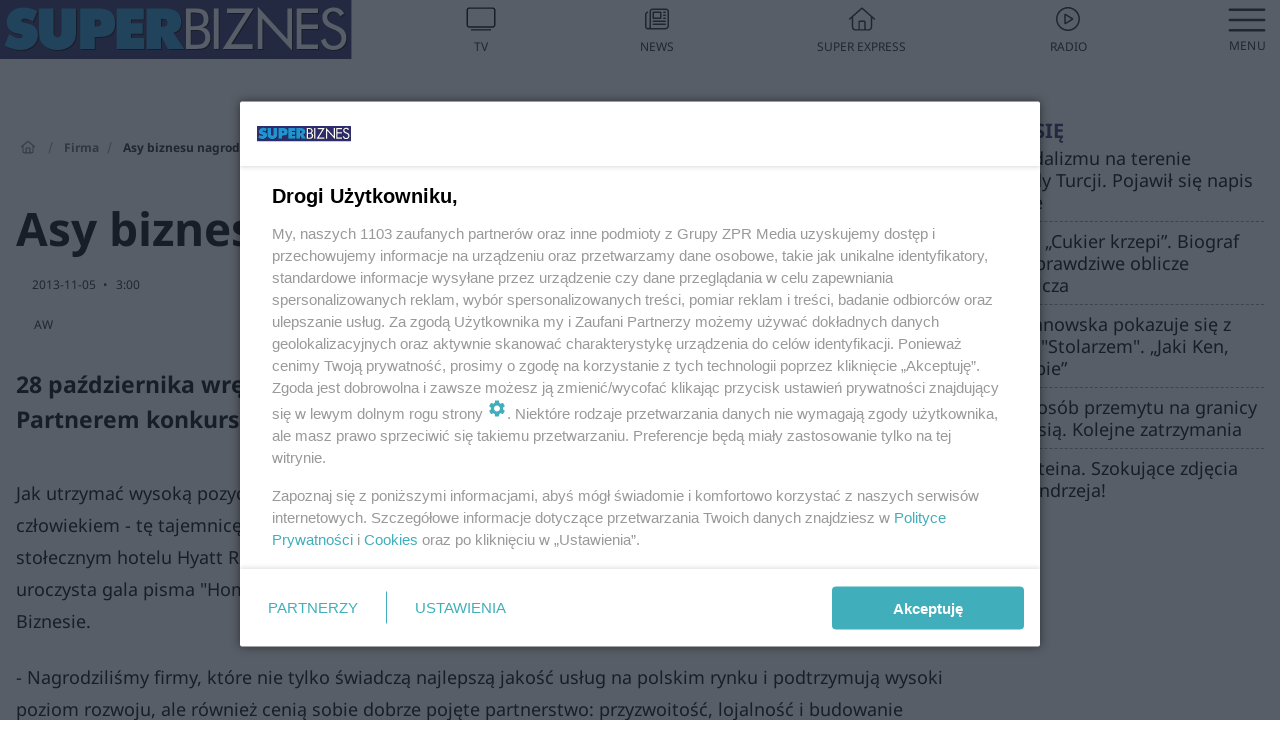

--- FILE ---
content_type: text/html; charset=utf-8
request_url: https://superbiz.se.pl/firma/asy-biznesu-nagrodzone-aa-e9zJ-aXcH-9GY7.html
body_size: 15591
content:

<!DOCTYPE html>
<html lang="pl">
    <head>
        <meta charset="utf-8">
        <meta http-equiv="X-UA-Compatible" content="IE=edge">

                

        <!-- Favicon -->
<link rel="shortcut icon" href="/favicon.ico"/>
<link rel="icon" type="image/x-icon" sizes="96x96" href="/favicon_96x96.ico" />
<link rel="icon" type="image/x-icon" sizes="192x192" href="/favicon_192x192.ico" />

<!-- Apple Touch Icon -->
<link rel="apple-touch-icon" sizes="180x180" href="/apple-touch-icon.png" />
<link rel="apple-touch-icon" sizes="192x192" href="/web-app-manifest-192x192.png" />
<link rel="apple-touch-icon" sizes="512x512" href="/web-app-manifest-512x512.png" />

        
    
<link href="/media/desktop/zpr_layouts_web/css/wide_plugins.css?__1.2826.5" rel="stylesheet" type="text/css" />



        


  <link rel="stylesheet" type="text/css" href="/topboard.css">
  <script src="/media/desktop/zpr_layouts_web/js/topboard.js?__1.2826.5" async></script>



        
        

        <!-- hook_header_css -->
        
            
<!-- RENDER_LINK -->


    <link rel="preconnect"  href="https://smart.idmnet.pl" >



<link rel="stylesheet" type="text/css" href="/media/desktop/zpr_radios_web/css/mediateka_widget.css?__1.2826.5" >

        
        <!-- /hook_header_css -->

        <!--[if IE]>
        <link rel="stylesheet" type="text/css" href="/media/css/ie.css?__1.2826.5">
        <![endif]-->

        <!-- ticket112510 do przeniesienia w ramach porzadkowania analityki -->
        <script>
    class ViewSourceManager {
        constructor() {
            this.referrerUrl = document.referrer;
            this.currentDomain = window.location.hostname
            this.pageUrl = window.location.href
            this.sourceCookieName = "pageViewSource"
        }

        setCookie() {
            const sourceCookieValue = this.getSourceCookie()
            const mainDomain = this.getMainDomainName()

            if (this.sourceCookieExist(sourceCookieValue)) {
                this.updateCookie(sourceCookieValue, mainDomain)
            } else {
                const source = this.getSource()
                this.createCookie(source, mainDomain)
            }
        }

        getMainDomainName() {
            return this.currentDomain.substring(this.currentDomain.lastIndexOf(".", this.currentDomain.lastIndexOf(".") - 1) + 1);
        }

        getSourceCookie() {
            let sourceCookie = {};
            document.cookie.split(';').forEach(function(el) {
                let [key, value] = el.split('=');
                sourceCookie[key.trim()] = value;
            })
            return sourceCookie[this.sourceCookieName];
        }

        sourceCookieExist(sourceCookieValue) {
            return (typeof sourceCookieValue !== "undefined")
        }

        updateCookie(sourceCookieValue, mainDomain) {
            const reInt = /\d+/;
            let currentCount = null;
            let lastCount = sourceCookieValue.match(reInt);
            currentCount = parseInt(lastCount[0]) > 9 ? 10 : parseInt(lastCount[0]) + 1;
            console.log("lastCount: "+lastCount+"; currentCount: "+currentCount)
            let updatedSourceValue = sourceCookieValue.replace(lastCount, currentCount)
            document.cookie = `${this.sourceCookieName}=${updatedSourceValue};domain=${mainDomain};path=/`;
        }

        // order must be maintained
        getSource() {
            if (this.pageUrl.includes("utm_medium=push")) {
                return "push"
            }
            if (this.pageUrl.includes("utm_source=facebook") || this.pageUrl.includes("utm_medium=paidsocial")) {
                return "paid_facebook"
            }
            if (this.isDirect()) {
                return "direct"
            }
            if (this.referrerUrl.includes("quicksearchbox") || this.referrerUrl.includes("googleapis")) {
                return "google_discover"
            }
            if (this.referrerUrl.includes("www.google.")) {
                return "google_search"
            }
            if (this.referrerUrl.includes(".facebook.com")) {
                return "facebook"
            }
            return "other"
        }

        isDirect() {
            return (this.pageUrl === `https://www.${this.currentDomain}/` && (this.referrerUrl.includes("//www.google")) || this.referrerUrl === "")
        }

        createCookie(source, mainDomain) {
            document.cookie = `${this.sourceCookieName}=${source}_1;domain=${mainDomain};path=/`;
        }
    }

    const viewSourceManagerInstance = new ViewSourceManager()
    viewSourceManagerInstance.setCookie()
</script>

        <script>
var dataLayer = typeof dataLayer === "undefined" ? [] : dataLayer;
dataLayer.forEach((element, index) => {
    if ("objectId" in element || "objectType" in element) {
      delete dataLayer[index];
    }
  });
</script>
        <!-- hook_header_meta -->
        
            <meta name="robots" content="max-image-preview:large">
<script>
    
    var dataLayer = typeof dataLayer === "undefined" ? [] : dataLayer;
    dataLayer.push(
        {"objectId": "aa-e9zJ-aXcH-9GY7", "objectType": "article", "title": "Asy biznesu nagrodzone", "author": "AW", "authorId": "", "pubdate": "2013-11-05T03:00+01:00", "createdDate": "2013-11-05T12:34+01:00", "editDate": "2013-11-05T12:34+01:00", "blockVideoOn": false, "blockGalleryOn": false, "blockQuizOn": false, "customOption": "", "zprShopping": false, "publish": true, "adult": false, "container": "pa-ADHJ-YKRj-XaiJ", "articleTemplate": "Domy\u015blny", "articleTags": "SUPER BIZNES", "articleBlockCount": 1, "feedCount": 1, "articleSponsor": "", "sponsorType": "Brak", "openingComponent": "", "articleOriginalObjectId": "aa-e9zJ-aXcH-9GY7", "articleContainerAdd": "", "articleSpecialMark": "AW", "articleBlocks": "Tekst", "hideLeadObject": false, "textStatus": "ozo"}
    )
    
</script>

<script type="text/javascript" src="https://cdn.questvert.pl/publishers/zpr/qpscript.js" ></script><!-- Marfeel Meta Tags -->

<meta property="mrf:tags" content="TextStatus:ozo" />
<script>
    
</script>
<script>
var dataLayer = typeof dataLayer === "undefined" ? [] : dataLayer;

dataLayer.forEach((element, index) => {
    if ("adblockStatus" in element || "section" in element) {
      delete dataLayer[index];
    }
  });

dataLayer.push({
    adblockStatus: typeof idmNetAdblockStatus === "undefined" ? "off" : "on",
    url: window.location.href,
})

dataLayer.push(
    {"domain": "se.pl", "adsOffStatus": false, "isPaid": false, "section": "superbiz_firma,superbiz", "pageType": "article"}
)

const sourceValForPrism = typeof viewSourceManagerInstance !== "undefined" ? viewSourceManagerInstance.getSourceCookie() : null;
if (sourceValForPrism) {
  dataLayer.push({sourcePrism:sourceValForPrism});
}

</script>
        
        <!-- /hook_header_meta -->

        


        
<script>
  window._taboola_notifications = window._taboola_notifications || [];
  window._taboola_notifications.push({ swPath: '/tb_sw.js' });
</script>
<script async src="https://cdn.taboola.com/webpush/publishers/1968634/taboola-push-sdk.js"></script>


        
<!-- Google Tag Manager -->
<script>(function(w,d,s,l,i){w[l]=w[l]||[];w[l].push({'gtm.start':
new Date().getTime(),event:'gtm.js'});var f=d.getElementsByTagName(s)[0],
j=d.createElement(s),dl=l!='dataLayer'?'&l='+l:'';j.async=true;j.src=
'https://www.googletagmanager.com/gtm.js?id='+i+dl;f.parentNode.insertBefore(j,f);
})(window,document,'script','dataLayer','GTM-53W55K9');</script>
<!-- End Google Tag Manager -->
<script>
function ads_slot_responded(){
	dataLayer.push({event: "slot_response_received_event"})
}

function ads_slot_requested(){
	dataLayer.push({event: "slot_requested_event"})
}

function addEventListenerOnce(event, fn) {
var func = function () {
	googletag.pubads().removeEventListener(event, func);
	fn();
};
googletag.pubads().addEventListener(event, func);
}
	window.googletag = window.googletag || {cmd: []};
	googletag.cmd.push(function() {
    dataLayer.push({event: "gam_library_loaded"})
	addEventListenerOnce("slotRequested", ads_slot_requested)
	addEventListenerOnce("slotResponseReceived", ads_slot_responded)
	})
</script>



        
        
            <!-- Facebook Pixel Code -->
<script>
    !function(f,b,e,v,n,t,s)
    {if(f.fbq)return;n=f.fbq=function(){n.callMethod?
    n.callMethod.apply(n,arguments):n.queue.push(arguments)};
    if(!f._fbq)f._fbq=n;n.push=n;n.loaded=!0;n.version="2.0";
    n.queue=[];t=b.createElement(e);t.async=!0;
    t.src=v;s=b.getElementsByTagName(e)[0];
    s.parentNode.insertBefore(t,s)}(window, document,"script",
    "https://connect.facebook.net/en_US/fbevents.js");
    fbq("init", "490206092400186");
    fbq("track", "PageView");
</script>
<noscript>
    <img height="1" width="1" style="display:none"
        src="https://www.facebook.com/tr?id=490206092400186&amp;ev=PageView&amp;noscript=1"/>
</noscript>
<!-- End Facebook Pixel Code -->
        

        <!-- hook_header -->
        
            <!-- CMP -->

<script>
/*******TCF 2.0******************/
window.sas_idmnet = window.sas_idmnet || {};
window.sas_idmnet.cmd = window.sas_idmnet.cmd || [];

// Wywołanie okna z konsoli  window.__tcfapi("displayCmpModal", 2, () => {});   do wykorzystania  np. pod przyciski  na stronie  w polityce cookie.

if (!sas_idmnet.tcf2){
  sas_idmnet.tcf2 = 1;

  window.cmpConfig = {
    worker: {
      cmpID: 225,
      iabVendorUrl: "https://smart.idmnet.pl/consent/",
      googleVendorUrl: "https://smart.idmnet.pl/consent/google-vendors.json",
      locale: "pl",
    },
    ui: {
      logoUrl: "https://www.se.pl/media/se/desktop/images/logo-superbiz.svg",
      consentText: "https://smart.idmnet.pl/consent/consent-grupazpr.json",
      theme: {
        textColor: "#000",
        secondaryTextColor: "#999",
        primaryColor: "#41afbb",
      },
    },
  };
  /*********************/
  "use strict";!function(){var e=function(){var e,t="__tcfapiLocator",a=[],r=window;for(;r;){try{if(r.frames[t]){e=r;break}}catch(e){}if(r===window.top)break;r=r.parent}e||(!function e(){var a=r.document,n=!!r.frames[t];if(!n)if(a.body){var s=a.createElement("iframe");s.style.cssText="display:none",s.name=t,s.id="iframe",a.body.appendChild(s)}else setTimeout(e,5);return!n}(),r.__tcfapi=function(){for(var e,t=arguments.length,r=new Array(t),n=0;n<t;n++)r[n]=arguments[n];if(!r.length)return a;if("setGdprApplies"===r[0])r.length>3&&2===parseInt(r[1],10)&&"boolean"==typeof r[3]&&(e=r[3],"function"==typeof r[2]&&r[2]("set",!0));else if("ping"===r[0]){var s={gdprApplies:e,cmpLoaded:!1,cmpStatus:"stub"};"function"==typeof r[2]&&r[2](s)}else a.push(r)},r.addEventListener("message",function(e){var t="string"==typeof e.data,a={};try{a=t?JSON.parse(e.data):e.data}catch(e){}var r=a.__tcfapiCall;r&&window.__tcfapi(r.command,r.version,function(a,n){var s={__tcfapiReturn:{returnValue:a,success:n,callId:r.callId}};t&&(s=JSON.stringify(s)),e&&e.source&&e.source.postMessage&&e.source.postMessage(s,"*")},r.parameter)},!1))};"undefined"!=typeof module?module.exports=e:e()}();
  /*********************/
}
</script>
<script type = "text/javascript" src="https://smart.idmnet.pl/consent/cmp-widget-latest.js" charset="UTF-8" async fetchpriority="high"> </script>

<!-- RENDER_CSS -->


    <link rel="stylesheet" type="text/css" href="/media/se/desktop/css/styleguide_se_new.css?__1.2826.5" >


<!-- ADS_HEAD -->

    <!-- SmartAdServer -->





<!-- SmartAdServer -->
 <!-- Wyłączenie ładowania zewnętrznych rzeczy -->
<script>
  var sas_idmnet = sas_idmnet || {}; sas_idmnet.cmd = sas_idmnet.cmd || [];
  var sas = sas || {}; sas.cmd = sas.cmd || [];
  var NzpPyBmOTGuZ = NzpPyBmOTGuZ || false;
</script>


<script id="gptScript" async src="https://securepubads.g.doubleclick.net/tag/js/gpt.js"></script>





  <script type="text/javascript" src="//smart.idmnet.pl/391093/smartConfig_1342339.js" async fetchpriority="high"></script>



<script type="text/javascript" src="//cdn2.pollster.pl/nw.js" async></script>

  <script type="text/javascript" src="//smart.idmnet.pl/prebidBoilerplate.js" async fetchpriority="high"></script>

<!-- /SmartAdServer -->
  
  <script type="text/javascript">
    var wbtg_value = 'cat=firma;art=aa-e9zJ-aXcH-9GY7';
    const sourceValForGAM = typeof viewSourceManagerInstance !== "undefined" ? viewSourceManagerInstance.getSourceCookie() : null;
    wbtg_value = sourceValForGAM ? `${wbtg_value};source=${sourceValForGAM}` : wbtg_value;
  </script>
  



    <!-- InStream -->








    <!-- ToWideo -->

<!-- end ToWideo -->


    <!-- InVideoGam -->


    <!-- FloorAd -->


    <!-- InAudioStreamGam -->

<link rel="stylesheet" type="text/css" href="/media/desktop/zpr_ads_web/css/videojs.ima.turbo.css?__1.2826.5">


<!-- META_TITLE -->
<title>Asy biznesu nagrodzone - Super Biznes</title>
<!-- META -->
<meta name="description" content="28 października wręczono statuetki dla Najlepszego Partnera w Biznesie. Partnerem konkursu był &quot;Super Biznes&quot;">

<!-- RENDER_CSS -->


    <link rel="stylesheet" type="text/css" href="/media/se/desktop/css/styleguide_se_superbiz.css?__1.2826.5" >



<!-- OPENGRAPH -->

<meta name="twitter:card" content="summary"/>
<meta property="og:title" content="Asy biznesu nagrodzone" />
<meta property="og:url" content="https://superbiz.se.pl/firma/asy-biznesu-nagrodzone-aa-e9zJ-aXcH-9GY7.html" />
<meta property="og:type" content="Article" />

<meta property="og:description" content="28 października wręczono statuetki dla Najlepszego Partnera w Biznesie. Partnerem konkursu był &quot;Super Biznes&quot;" />


<meta property="og:section" content="superbiz" />
<meta name="articleSection" content="superbiz" />


<!-- RENDER_CSS -->


    <link rel="stylesheet" type="text/css" href="/media/desktop/css/quizzes_stylesheet_framework.css?__1.2826.5" >



<!-- RENDER_CSS -->


    <link rel="stylesheet" type="text/css" href="/media/desktop/css/quizzes_stylesheet_se.css?__1.2826.5" >



<!-- RENDER_LINK -->


    <link rel="alternate" type="application/rss+xml" href="https://superbiz.se.pl/rss_feed_1/" >



        
        <!-- /hook_header -->
        <!-- hook_header_extended -->
        
            

<!-- CANONICAL -->

<link rel="canonical" href="https://superbiz.se.pl/firma/asy-biznesu-nagrodzone-aa-e9zJ-aXcH-9GY7.html" />

<script {&#x27;container_id&#x27;: &#x27;taboola-below-article-thumbnails&#x27;, &#x27;container_type&#x27;: &#x27;article&#x27;, &#x27;placement_name&#x27;: &#x27;Below Article Thumbnails&#x27;, &#x27;publisher_id&#x27;: &#x27;timezpr-network&#x27;} type="text/javascript">
    window._taboola = window._taboola || [];
    _taboola.push({article:'auto'});
    !function (e, f, u, i) {
      if (!document.getElementById(i)){
        e.async = 1;
        e.src = u;
        e.id = i;
        f.parentNode.insertBefore(e, f);
      }
    }(document.createElement('script'),
    document.getElementsByTagName('script')[0],
    '//cdn.taboola.com/libtrc/timezpr-network/loader.js',
    'tb_loader_script');
    if(window.performance && typeof window.performance.mark == 'function')
      {window.performance.mark('tbl_ic');}
</script>

        
        <!-- /hook_header_extended -->

        

        <!-- marfeel-static -->
<script type="text/javascript">
!function(){"use strict";function e(e){var t=!(arguments.length>1&&void 0!==arguments[1])||arguments[1],c=document.createElement("script");c.src=e,t?c.type="module":(c.async=!0,c.type="text/javascript",c.setAttribute("nomodule",""));var n=document.getElementsByTagName("script")[0];n.parentNode.insertBefore(c,n)}!function(t,c){!function(t,c,n){var a,o,r;n.accountId=c,null!==(a=t.marfeel)&&void 0!==a||(t.marfeel={}),null!==(o=(r=t.marfeel).cmd)&&void 0!==o||(r.cmd=[]),t.marfeel.config=n;var i="https://sdk.mrf.io/statics";e("".concat(i,"/marfeel-sdk.js?id=").concat(c),!0),e("".concat(i,"/marfeel-sdk.es5.js?id=").concat(c),!1)}(t,c,arguments.length>2&&void 0!==arguments[2]?arguments[2]:{})}(window,2716,{} /* Config */)}();
const isMarfeelInitialized = true;
</script>


        <!-- no-1647 -->
    </head>

    <body class="article-layout wide ">
        
<!-- Google Tag Manager (noscript) -->
<noscript><iframe src="https://www.googletagmanager.com/ns.html?id=GTM-53W55K9"
height="0" width="0" style="display:none;visibility:hidden"></iframe></noscript>
<!-- End Google Tag Manager (noscript) -->



        <div class="dummy_header" style="display: none;"></div>

        
            <div id='hook_body_start'><!-- ADS audience_targeting -->

<!-- ADS adblock -->

</div>
        

        <!-- stylebook topboard -->
        <section>
            <div class="zpr_box_topboard superbiz-se-pl_topboard" id="hook_box_topboard">
                <!-- hook_box_topboard -->
                
                    <!-- ADS top_0 -->

    <!-- SmartAdServer -->











<div id="top_0" class="zpr_top_0">
    
        <script type="text/javascript">
        try {
            sas_idmnet.cmd.push(function(){ sas_idmnet.release("top_0"); });
        } catch (ReferenceError) {console.log('Reklamy są wyłączone.');}
        </script>
    
</div>




<!-- ADS m_top_0 -->


                
                <!-- /hook_box_topboard -->
            </div>
        </section>
        <!--- / stylebook topboard -->

        <!-- gl_plugin header -->
        <header class="gl_plugin header">
            <!-- hook_top -->
            
                <div id='hook_top'>

 
 <div class="header-bar-wrapper">
    <div class="header-bar">
        
        <div class="header-bar__logo">
        <a href="https://superbiz.se.pl" >
            <img rel="preload" src="/media/se/desktop/images/logo-superbiz.svg" alt="Super Biznes"
            
             height="40" 
            >
        </a>
    </div>
     
    
    <div class="bottom-tap-bar">
        <div class="bottom-tap-bar-wrapper">
                
                <a href="https://tv.se.mediateka.pl" title="TV"  >
                    <div class="bottom-tap-bar-item ">
                        <div class="bottom-tap-bar-item__icon">
                            <img width="34" height="34" src="/media/se/desktop/images/tapbar-tv.svg" alt="TV">
                        </div>
                        <div class="bottom-tap-bar-item__text">
                            <span>TV</span>
                        </div>
                    </div>
                </a>
        
                <a href="https://superbiz.se.pl/wiadomosci/" title="News"  >
                    <div class="bottom-tap-bar-item ">
                        <div class="bottom-tap-bar-item__icon">
                            <img width="34" height="34" src="/media/se/desktop/images/tapbar-news.svg" alt="News">
                        </div>
                        <div class="bottom-tap-bar-item__text">
                            <span>News</span>
                        </div>
                    </div>
                </a>
        
                <a href="https://www.se.pl/" title="Super Express"  >
                    <div class="bottom-tap-bar-item ">
                        <div class="bottom-tap-bar-item__icon">
                            <img width="34" height="34" src="/media/se/desktop/images/tapbar-home.svg" alt="Super Express">
                        </div>
                        <div class="bottom-tap-bar-item__text">
                            <span>Super Express</span>
                        </div>
                    </div>
                </a>
        
                <a href="https://player.se.pl" title="Radio"  >
                    <div class="bottom-tap-bar-item ">
                        <div class="bottom-tap-bar-item__icon">
                            <img width="34" height="34" src="/media/se/desktop/images/tapbar-listen.svg" alt="Radio">
                        </div>
                        <div class="bottom-tap-bar-item__text">
                            <span>Radio</span>
                        </div>
                    </div>
                </a>
        
            <div class="bottom-tap-bar-item dots">
                <div class="bottom-tap-bar-item__dots">
                    ...
                </div>
            </div>
        </div>
    </div>
    
  </div>
</div>
<!--Bottom tap menu-->
<div class="bottom-tap-menu hide">
  <!--    menu left-->
  <div class="bottom-tap-menu-left">
    <ul>
        
        <li>
            <a href="/wiadomosci/" >Wiadomości</a>
            
        </li>
        
        <li>
            <a href="/technologie/" >Technologie</a>
            
        </li>
        
        <li>
            <a href="/firma/" >Firma</a>
            
        </li>
        
        <li>
            <a href="/prawo/" >Prawo</a>
            
        </li>
        
        <li>
            <a href="/agro/" >Agro</a>
            
        </li>
        
        <li>
            <a href="https://www.se.pl/" >Super Express</a>
            
        </li>
        
    </ul>
</div>
<!--    menu right-->
<div class="bottom-tap-menu-right">
    
  </div>
</div>
</div>
            
            <!-- /hook_top -->
        </header>

        <section class="main__section">
            <!-- zpr_screening -->
            <div class="zpr_screening">
                <section>
                    <!-- zpr_combo -->
                    <div class="zpr_combo">
                        
                        <!-- zpr_top1 -->
                        <div class="zpr_box_top1" id="hook_box_top1">
                            <!-- hook_box_top1 -->
                            
                               <!-- ADS top_1 -->

    <!-- SmartAdServer -->











<div id="top_1" class="zpr_top_1">
    
        <script type="text/javascript">
        try {
            sas_idmnet.cmd.push(function(){ sas_idmnet.release("top_1"); });
        } catch (ReferenceError) {console.log('Reklamy są wyłączone.');}
        </script>
    
</div>





                            
                            <!-- /hook_box_top1 -->
                        </div>
                        <!-- /zpr_top1 -->
                        

                        <!-- zpr_sky -->
                        <div class="zpr_skyscrapper">
                            <div class="zpr_box_sky" id="hook_box_sky">
                                <!-- hook_box_sky -->
                                
                                    
                                
                                <!-- /hook_box_sky -->
                            </div>
                         </div>
                        <!-- /zpr_sky -->
                    </div>
                    <!-- /zpr_combo -->
                </section>

                <section>
                    <!-- gl_wrapper -->
                    <div class="gl_wrapper">

                        

                        <!-- hook_pre_content -->
                        
                            
                        
                        <!-- /hook_pre_content -->

                        
                        <!-- row -->
                        <div class="row">
                            <!-- col-8 -->
                            <div class="col col-8">
                                <div class="main-content">
                                    <!-- hook_content -->
                                    
                                        <div id='hook_content'>
<!-- RICH_SNIPPET -->

<script type="application/ld+json">
{
    "@context": "http://schema.org",
    "headline": "Asy biznesu nagrodzone",
    
    "author": [
        {"@type": "Person", "name": "AW"}
    ],
    "datePublished": "2013-11-05T03:00:00+01:00",
    
    "publisher": {
        "@type": "Organization",
        "name": "Super Biznes",
        "logo": {
            "@type": "ImageObject",
            "url": "https://superbiz.se.pl/media/se/desktop/images/logo-superbiz.svg",
            "height": "32",
            "width": "188"
        }
    },
    "description": "28 października wręczono statuetki dla Najlepszego Partnera w Biznesie. Partnerem konkursu był 'Super Biznes'",
    "mainEntityOfPage": "https://superbiz.se.pl/firma/asy-biznesu-nagrodzone-aa-e9zJ-aXcH-9GY7.html",
    "sameAs": [
        
        "https://pl.wikipedia.org/wiki/Super_Express",
        
        "https://www.facebook.com/wwwsuperbiznes/"
        
    ],
    
    
    
    
    
    
    
    "about": [
        {"@type": "Thing", "name": "SUPER BIZNES"}
    ],
    "@type": "NewsArticle"
}
</script><!-- BREADCRUMB_V2 -->
<section>
    <nav class="row">
        <ol class="breadcrumb_v2">
            <li class="breadcrumb_v2-item"><a href="/">Strona główna</a></li>
            
                
                    <li class="breadcrumb_v2-item"><a href="/firma/">Firma</a></li>
                
            
                
                    <li class="breadcrumb_v2-item">Asy biznesu nagrodzone</li>
                
            
        </ol>
    </nav>
</section>
<script type="application/ld+json">
    {
        "@context": "https://schema.org",
        "@type": "BreadcrumbList",
        "itemListElement": [
        
            {"@type": "ListItem",
                "position": 1,
                "name": "Strona główna",
                "item": "https://superbiz.se.pl/"
            },
        
        
            {"@type": "ListItem",
             "position": 2,
             "name": "Firma",
             "item": "https://superbiz.se.pl/firma/"
            },
        
            {"@type": "ListItem",
             "position": 3,
             "name": "Asy biznesu nagrodzone",
             "item": "https://superbiz.se.pl/firma/asy-biznesu-nagrodzone-aa-e9zJ-aXcH-9GY7.html"
            }
        
        ]
    }
</script>

<!-- WIDE_ARTICLE_VIEW_LEAD_FIRST -->









<!--lewa kolumna-->
<div class="gl_plugin article">
    <article article_uid="aa-e9zJ-aXcH-9GY7" page_uid="pa-ADHJ-YKRj-XaiJ" class=" article__wide" data-video-position="30" exclude_zpr_shopping="False">

       
       

       

    <!--tytul-->
    <div class="title">
        <h1>Asy biznesu nagrodzone</h1>
    </div>
    <!--/tytul-->

    <!--social+autor-->
    <div class="neck display-flex">
        <!--autor-->
        <div class="autor flex display-flex items-spaced-between">
            <!--authors-top-->
            
                






	<div class="article_authors_without_thumbnail">
	    
		<span class="h3">
		    
		    
		        AW
		    
		</span>
	    
	</div>


            
            <!--/authors-top-->

            
            <span id="timezone" title="Europe/Warsaw" class="">
                <span class="h3 pub_time_date" >2013-11-05</span>
                <span class="h3 pub_time_hours_minutes">3:00</span>
            </span>
            

            
        </div>

        
        <!--Comments-buttons-top-->
        <div class="comments__hookTop"></div>
        <!--/Comments-buttons-top-->
        

        
            
<!-- SHARE_BUTTONS -->

<div class="share-buttons-wrapper">
    <span class="share-label">Czy ten artykuł był ciekawy? Podziel się nim!</span>
    <div class="share-buttons">
        <a rel="nofollow" class="fb-button" href="https://www.facebook.com/sharer/sharer.php?u=https://superbiz.se.pl/firma/asy-biznesu-nagrodzone-aa-e9zJ-aXcH-9GY7.html%23source%3Dfb" target="_blank"></a>
        <a rel="nofollow" class="tt-button" href="https://www.twitter.com/share?url=https://superbiz.se.pl/firma/asy-biznesu-nagrodzone-aa-e9zJ-aXcH-9GY7.html%23source%3Dtt" target="_blank"></a>
        <a rel="nofollow" class="mail-button" href="/cdn-cgi/l/email-protection#[base64]" target="_blank"></a>
    </div>
</div>

        
        <!--/autor-->
    </div>
    <!--/social+autor-->

    <!--lead-->
        <p class="lead">28 października wręczono statuetki dla Najlepszego Partnera w Biznesie. Partnerem konkursu był &quot;Super Biznes&quot;</p>
    <!--/lead-->

     <!-- plugin-lead-photo-top -->
    <div id="lead_object">
        

        
    </div>
    <!-- /plugin-lead-photo-top -->



       
        
        
        
        

        

        
        

        


        


        
            <script data-cfasync="false" src="/cdn-cgi/scripts/5c5dd728/cloudflare-static/email-decode.min.js"></script><script>inside1ArticleB = "\u003C!\u002D\u002D ADS inside_1_article_B \u002D\u002D\u003E\u000A\u000A    \u003C!\u002D\u002D SmartAdServer \u002D\u002D\u003E\u000A\u000A\u000A\u000A\u000A\u000A\u000A\u000A\u000A\u000A\u000A\u000A\u003Cdiv id\u003D\u0022inside_1_article_B\u0022 class\u003D\u0022zpr_inside_1_article_B\u0022\u003E\u000A    \u000A        \u003Cscript type\u003D\u0022text/javascript\u0022\u003E\u000A        try {\u000A            sas_idmnet.cmd.push(function(){ sas_idmnet.release(\u0022inside_1_article_B\u0022)\u003B })\u003B\u000A        } catch (ReferenceError) {console.log(\u0027Reklamy są wyłączone.\u0027)\u003B}\u000A        \u003C/script\u003E\u000A    \u000A\u003C/div\u003E\u000A\u000A\u000A\u000A\u000A";</script>
        

        

        
<div class="one_column_article__container">
        
        <div class="block_list__container">
            
                <!-- ARTICLE_BLOCK_TEXT -->

<p>Jak utrzymać wysoką pozycję na rynku, zdobyć zaufanie klienta i pozostać przy tym wszystkim przyzwoitym człowiekiem - tę tajemnicę znają jedynie tuzy polskiego biznesu. W poniedziałek, 28 października, w stołecznym hotelu Hyatt Regency można było poznać sekrety ich sukcesu. Już po raz jedenasty odbyła się tam uroczysta gala pisma "Home &amp; Market", podczas której przyznano prestiżowe statuetki Najlepszy Partner w Biznesie.</p>
<p>- Nagrodziliśmy firmy, które nie tylko świadczą najlepszą jakość usług na polskim rynku i podtrzymują wysoki poziom rozwoju, ale również cenią sobie dobrze pojęte partnerstwo: przyzwoitość, lojalność i budowanie zaufania - podkreśliła Katarzyna Mazur, redaktor naczelna przyznającego biznesowe trofea miesięcznika "Home &amp; Market".</p>
<p>Partnerem prestiżowego konkursu dla najlepszych polskich firm jest "Super Biznes", reprezentowany na gali przez redaktora prowadzącego Huberta Biskupskiego, zastępcę redaktora naczelnego "Super Expressu". Statuetki dla Najlepszego Partnera w Biznesie, które w tym roku przyznano dziewiętnastu firmom w aż siedemnastu kategoriach, miał przyjemność wręczyć w towarzystwie Katarzyny Mazur, redaktor naczelnej "Home &amp; Market", Andrzeja Arendarskiego, prezesa Krajowej Izby Gospodarczej, oraz Andrzeja Czernaka, dyrektora Fundacji Polskiego Godła Promocyjnego "Teraz Polska".</p>
<p><strong>Zwycięzcy</strong></p>
<p>Statuetkę Najlepszy Partner w Biznesie 2013 otrzymali:</p>
<p>EMERSON (Nagroda Specjalna); Zakład Przetwórstwa Pozostałości Pochodzenia Zwierzęcego w Pszczoniowie (Nagroda Specjalna); SAS Institute Polska (kategoria: IT); Vivus Finance (kategoria: Usługi pożyczkowe); Europejski Fundusz Leasingowy S.A. (kategoria: Leasing); SKOK Wołomin (kategoria: Spółdzielcze instytucje finansów); DACHSER (kategoria: Transport); Pelion Healthcare Group (kategoria: Ochrona zdrowia); RAFAKO S.A. (kategoria: Infrastruktura energetyczna); TU Uniqua (kategoria: Ubezpieczenia); TUiR WARTA (kategoria: Ubezpieczenia); Grupa City Security (kategoria: Outsourcing); Velux Polska (kategoria: Materiały budowlane); Bibby Financial Services (kategoria: Zarządzanie wierzytelnościami); DnB NORD (kategoria: Banki); Exatel S.A. (kategoria: Telekomunikacja), Masterlease (kategoria: Flota); ISBnews (Nagroda Dziennikarska); SM Mlekovita (kategoria: Firma z branży spożywczej).</p>
<p><strong>Nagroda</strong></p>
<p>Nagrodę Najlepszy Partner w Biznesie magazyn "Home &amp; Market" przyznaje wybitnie wyróżniającym się na polskim rynku firmom od jedenastu już lat. Nominacje ogłaszane są po wnikliwej ocenie usług oferowanych przez nie przez ostatni rok. Pod szczególną uwagę brana jest opinia firmy-musi być ona nieskalana (miesięcznik sprawdza ją przy pomocy specjalnie przygotowanych ankiet). Wygrywają firmy rzetelne, godne zaufania, określane w środowisku jako przyzwoite i przyjazne klientowi.</p>

            
        </div>
     </div>


        

        

        

        
        <!--Comments-buttons-->
        <div class="comments__hookBottom"></div>
        <!--/Comments-buttons-->

        


        
        
    </article>
    
        <div class="mediateka-widget" data-recommendation-id="mediateka_in_article">
    <div class="mediateka-widget__logo">
        <a href="javascript:;" onclick="window.open('https://mediateka.pl/');return false;" data-recommendation-id="mediateka_in_article">
            <img src="https://mediateka.pl/media/mediateka/desktop/images/logo-mediateka2025-black.svg" width="160" height="30" alt="Mediateka logo" loading="lazy">
        </a>
    </div>
    <div class="mediateka-widget__links">
        <div class="mediateka__brands-links">
            
                <a href="javascript:;" onclick="window.open('https://player.se.pl/');return false;" class="mediateka__brands-link" data-recommendation-id="mediateka_in_article" data-radio-player-url="https://player.se.pl/">
                    <img src="https://cdn.files.smcloud.net/t/ac7eb6a2-97c9-4e62-bef6-ac338aa2661b.svg" width="24" height="24" alt="Mediateka ikona stacji" loading="lazy">
                </a>
            
                <a href="javascript:;" onclick="window.open('https://mediateka.pl/?stream_uid=hity_na_czasie');return false;" class="mediateka__brands-link" data-recommendation-id="mediateka_in_article" data-radio-player-url="https://mediateka.pl/?stream_uid=hity_na_czasie">
                    <img src="/media/icons/mediateka-eska.svg" width="24" height="24" alt="Mediateka ikona stacji" loading="lazy">
                </a>
            
                <a href="javascript:;" onclick="window.open('https://mediateka.pl/?stream_uid=eska2_warszawa');return false;" class="mediateka__brands-link" data-recommendation-id="mediateka_in_article" data-radio-player-url="https://mediateka.pl/?stream_uid=eska2_warszawa">
                    <img src="/media/icons/mediateka-eska2.svg" width="24" height="24" alt="Mediateka ikona stacji" loading="lazy">
                </a>
            
                <a href="javascript:;" onclick="window.open('https://mediateka.pl/?stream_uid=radio_eska_rock');return false;" class="mediateka__brands-link" data-recommendation-id="mediateka_in_article" data-radio-player-url="https://mediateka.pl/?stream_uid=radio_eska_rock">
                    <img src="/media/icons/mediateka-Erock.svg" width="24" height="24" alt="Mediateka ikona stacji" loading="lazy">
                </a>
            
                <a href="javascript:;" onclick="window.open('https://mediateka.pl/?stream_uid=vox_fm');return false;" class="mediateka__brands-link" data-recommendation-id="mediateka_in_article" data-radio-player-url="https://mediateka.pl/?stream_uid=vox_fm">
                    <img src="/media/icons/mediateka-vox.svg" width="24" height="24" alt="Mediateka ikona stacji" loading="lazy">
                </a>
            
        </div>
        <div class="mediateka__types-links">
            
                <a href="javascript:;" onclick="window.open('https://mediateka.pl/#wi-XFoP-qBCi-Bpoi');return false;" class="mediateka__types-link" data-recommendation-id="mediateka_in_article">
                    <img src="/media/icons/Mediateka-podcast.svg" width="24" height="24" alt="Mediateka ikona playlisty" loading="lazy">
                    Podcasty
                </a>
            
                <a href="javascript:;" onclick="window.open('https://mediateka.pl/#dedicated_streams_playlist');return false;" class="mediateka__types-link" data-recommendation-id="mediateka_in_article">
                    <img src="/media/icons/Mediateka-playlist.svg" width="24" height="24" alt="Mediateka ikona playlisty" loading="lazy">
                    Playlisty tematyczne
                </a>
            
        </div>
    </div>
    <div class="mediateka-widget__info">
        <p>Player otwiera się w nowej karcie przeglądarki</p>
    </div>
</div>

    

    
    
<!--    <script src="/media/desktop/js/audio_autoplay.js?__1.2826.5"></script>-->
</div>
<!--koniec lewej kolumny-->



<!-- TAGS_ARTICLE -->

    <div class="tags gl_plugin">
        <!-- podswietlany, aktywny element -->
        
            
                <div class="breadcrumb__item">
                    <a href="https://www.se.pl/temat/super-biznes,tg-muRf-9CND-VAi3/" class="breadcrumb__link">SUPER BIZNES</a>
                </div>
            
        
    </div>

</div>
                                    
                                    <!-- /hook_content -->
                                </div>
                            </div>
                            <!-- /col-8 -->

                            <!-- col-4 -->
                            <div class="col col-4">
                                <div class="aside">
                                    <!-- hook_content_right -->
                                    
                                        <div id='hook_content_right'>
<!-- _BASE_SECTION -->


<div class="section__container section__v4 section__light se v18_side"
     data-upscore-zone="se-T1RH-ZAxm-9QH1"
     data-recommendation-id="se-T1RH-ZAxm-9QH1"
>
    
        
        <div class="section__header">
            
                
                    
<div class="section__title">
    
        
            Dzieje się
        
    
</div>

                
            
            
        </div>
        
        
        
    
    
        <div class="section__slots">
            
    
        <div class="slot_container">
            <a href="https://www.se.pl/warszawa/akt-wandalizmu-na-terenie-ambasady-turcji-pojawil-sie-napis-na-murze-aa-nuDG-zQhx-mjMK.html"
               title="Akt wandalizmu na terenie ambasady Turcji. Pojawił się napis na murze"
               class="slot slot_1 type--articles  "
               data-box-id="se-T1RH-ZAxm-9QH1"
               data-box-art-id="aa-nuDG-zQhx-mjMK"
               data-box-art-num="1"
               target="_self"
               data-recommendation-id="se-T1RH-ZAxm-9QH1"
            > Akt wandalizmu na terenie ambasady Turcji. Pojawił się napis na murze </a>
        </div>
    
        <div class="slot_container">
            <a href="https://polityka.se.pl/wiadomosci/nie-tylko-cukier-krzepi-biograf-ujawnia-prawdziwe-oblicze-wankowicza-aa-moLw-eQHZ-ZvoN.html"
               title="Nie tylko „Cukier krzepi”. Biograf ujawnia prawdziwe oblicze Wańkowicza"
               class="slot slot_2 type--articles  "
               data-box-id="se-T1RH-ZAxm-9QH1"
               data-box-art-id="aa-moLw-eQHZ-ZvoN"
               data-box-art-num="2"
               target="_self"
               data-recommendation-id="se-T1RH-ZAxm-9QH1"
            > Nie tylko „Cukier krzepi”. Biograf ujawnia prawdziwe oblicze Wańkowicza </a>
        </div>
    
        <div class="slot_container">
            <a href="https://www.se.pl/wiadomosci/exclusive/barbie-po-polsku-ela-romanowska-pokazuje-sie-z-darkiem-i-mowi-wprost-jaki-ken-taka-barbie-aa-Wsgk-NN6a-XB7m.html"
               title="Ela Romanowska pokazuje się z Darkiem &quot;Stolarzem&quot;.  „Jaki Ken, taka Barbie” "
               class="slot slot_3 type--articles  "
               data-box-id="se-T1RH-ZAxm-9QH1"
               data-box-art-id="aa-Wsgk-NN6a-XB7m"
               data-box-art-num="3"
               target="_self"
               data-recommendation-id="se-T1RH-ZAxm-9QH1"
            > Ela Romanowska pokazuje się z Darkiem &quot;Stolarzem&quot;.  „Jaki Ken, taka Barbie”  </a>
        </div>
    
        <div class="slot_container">
            <a href="https://bialystok.se.pl/nowy-sposob-przemytu-na-granicy-z-bialorusia-kolejne-zatrzymania-aa-gM6z-9btL-F55G.html"
               title="Nowy sposób przemytu na granicy z Białorusią. Kolejne zatrzymania"
               class="slot slot_4 type--articles  "
               data-box-id="se-T1RH-ZAxm-9QH1"
               data-box-art-id="aa-gM6z-9btL-F55G"
               data-box-art-num="4"
               target="_self"
               data-recommendation-id="se-T1RH-ZAxm-9QH1"
            > Nowy sposób przemytu na granicy z Białorusią. Kolejne zatrzymania </a>
        </div>
    
        <div class="slot_container">
            <a href="https://www.se.pl/wiadomosci/swiat/usa-epstein-proponowal-bylemu-ksieciu-andrzejowi-zapoznanie-z-mloda-kobieta-aa-CdDv-msVg-UhAT.html"
               title="Akta Epsteina. Szokujące zdjęcia księcia Andrzeja! "
               class="slot slot_5 type--articles  "
               data-box-id="se-T1RH-ZAxm-9QH1"
               data-box-art-id="aa-CdDv-msVg-UhAT"
               data-box-art-num="5"
               target="_self"
               data-recommendation-id="se-T1RH-ZAxm-9QH1"
            > Akta Epsteina. Szokujące zdjęcia księcia Andrzeja!  </a>
        </div>
    

        </div>
    
    
        
    
</div>

</div>
                                    
                                    <!-- /hook_content_right -->

                                    <!--reklama-->
                                    <div class="side_box_container">
                                        <div class="zpr_box_half_page">
                                            <div class="half_page_sticky"></div>
                                            <div class="zpr_hp" id="hook_box_half_page">
                                                <!-- hook_box_half_page -->
                                                
                                                    <!-- ADS side_1 -->

    <!-- SmartAdServer -->











<div id="side_1" class="zpr_side_1">
    
        <script type="text/javascript">
        try {
            sas_idmnet.cmd.push(function(){ sas_idmnet.release("side_1"); });
        } catch (ReferenceError) {console.log('Reklamy są wyłączone.');}
        </script>
    
</div>





                                                
                                                <!-- /hook_box_half_page -->
                                            </div>
                                        </div>
                                    </div>

                                    <div class="zpr_box_side_bottom">
                                        <div class="rectangle_sticky"></div>
                                        <div class="zpr_rect" id="hook_box_side_bottom">
                                            <!-- hook_box_side_bottom -->
                                            
                                                
                                            
                                            <!-- /hook_box_side_bottom -->
                                        </div>
                                    </div>
                                </div>

                            </div>
                            <!-- /col-4 -->
                        </div>
                        <!-- /row -->
                        

                    </div>
                    <!-- /gl_wrapper -->
                </section>

                <section>
                    <div class="gl_wrapper">
                        <div class="row">
                            <div class="col col-12">
                                <div class="bottom_hook" id="hook_content_bottom">
                                    <!-- hook_content_bottom -->
                                    
<!-- LISTING -->

<!--   [superbiz.se.pl-generator] kolekcja firma -->
<div class="gl_plugin listing listing-wi-w7sb-R3nJ-uCaU" data-upscore-zone="[superbiz.se.pl-generator] kolekcja firma" data-recommendation-id="wi-w7sb-R3nJ-uCaU">
    
        
            
            <div id="wi-w7sb-R3nJ-uCaU" class="main-title-listing">
                
                    
    <a href="/firma/">Najnowsze z działu Firma</a>

                
            </div>
            
            
        
    
    
    
    <div class="listing-container listing-container v30 display-flex">
        
    
        

<div class="element   type--article " >
    <div class="element__media ">
        <a href="https://superbiz.se.pl/firma/stalexport-autostrady-z-propozycja-nowej-strategii-trzy-wazne-punkty-aa-KNKe-Eu51-QANw.html" title="Koniec opłat na A4 Katowice–Kraków! Znamy termin" data-box-id="cc-AzYX-aQAW-fb1S" data-box-art-id="aa-KNKe-Eu51-QANw" data-box-art-num="1"  target="_self"   data-recommendation-id="wi-w7sb-R3nJ-uCaU">
            
                
        
        <img loading="lazy" src="https://cdn.galleries.smcloud.net/t/galleries/gf-fxcW-vNNa-zmZg_otwarcie-odcinka-autostrady-a2-groszki-siedlce-zachod-18-12-2024-300x250.jpg" srcset="https://cdn.galleries.smcloud.net/t/galleries/gf-fxcW-vNNa-zmZg_otwarcie-odcinka-autostrady-a2-groszki-siedlce-zachod-18-12-2024-300x250.jpg" alt="Koniec opłat na A4 Katowice–Kraków! Znamy termin" data-link="https://cdn.galleries.smcloud.net/t/galleries/gf-fxcW-vNNa-zmZg_otwarcie-odcinka-autostrady-a2-groszki-siedlce-zachod-18-12-2024-300x250.jpg" width="300" height="250" />

            
        </a>
    </div>
    
        
            
<div class="element__content">
    <div class="element__headline">
        
                <a href="https://superbiz.se.pl/firma/stalexport-autostrady-z-propozycja-nowej-strategii-trzy-wazne-punkty-aa-KNKe-Eu51-QANw.html" title="Koniec opłat na A4 Katowice–Kraków! Znamy termin" data-box-id="cc-AzYX-aQAW-fb1S" data-box-art-id="aa-KNKe-Eu51-QANw" data-box-art-num="1"  target="_self"   data-recommendation-id="wi-w7sb-R3nJ-uCaU">
                    <div class="element__superscription"><p>Biznes</p></div>
                    
                    Koniec opłat na A4 Katowice–Kraków! Znamy termin
                    
                </a>
        

    </div>
    
</div>

        
    
</div>


    
        

<div class="element   type--article " >
    <div class="element__media ">
        <a href="https://superbiz.se.pl/firma/huawei-partnerem-technologicznym-20-polmaratonu-warszawskiego-aa-w4ng-jdkq-EL6T.html" title="Huawei partnerem 20. Półmaratonu Warszawskiego" data-box-id="cc-AzYX-aQAW-fb1S" data-box-art-id="aa-w4ng-jdkq-EL6T" data-box-art-num="2"  target="_self"   data-recommendation-id="wi-w7sb-R3nJ-uCaU">
            
                
        
        <img loading="lazy" src="https://cdn.galleries.smcloud.net/thumbs/gf-w56r-seuz-gMDW_polmaraton-warszawski-2024-zdjecia-uczestnikow-czesc-2-3-JPG.jpg" srcset="https://cdn.galleries.smcloud.net/thumbs/gf-w56r-seuz-gMDW_polmaraton-warszawski-2024-zdjecia-uczestnikow-czesc-2-3-JPG.jpg" alt="Huawei partnerem 20. Półmaratonu Warszawskiego" data-link="https://cdn.galleries.smcloud.net/thumbs/gf-w56r-seuz-gMDW_polmaraton-warszawski-2024-zdjecia-uczestnikow-czesc-2-3-JPG.jpg" width="300" height="250" />

            
        </a>
    </div>
    
        
            
<div class="element__content">
    <div class="element__headline">
        
                <a href="https://superbiz.se.pl/firma/huawei-partnerem-technologicznym-20-polmaratonu-warszawskiego-aa-w4ng-jdkq-EL6T.html" title="Huawei partnerem 20. Półmaratonu Warszawskiego" data-box-id="cc-AzYX-aQAW-fb1S" data-box-art-id="aa-w4ng-jdkq-EL6T" data-box-art-num="2"  target="_self"   data-recommendation-id="wi-w7sb-R3nJ-uCaU">
                    <div class="element__superscription"><p>Sport i technologia</p></div>
                    
                    Huawei partnerem 20. Półmaratonu Warszawskiego
                    
                </a>
        

    </div>
    
</div>

        
    
</div>


    
        

<div class="element   type--article " >
    <div class="element__media ">
        <a href="https://superbiz.se.pl/firma/orlen-zabezpiecza-dostawy-wodoru-kluczowa-umowa-z-finlandia-aa-3ELu-SW1C-bFVq.html" title="Orlen dostarczy do Polski paliwo przyszłości" data-box-id="cc-AzYX-aQAW-fb1S" data-box-art-id="aa-3ELu-SW1C-bFVq" data-box-art-num="3"  target="_self"   data-recommendation-id="wi-w7sb-R3nJ-uCaU">
            
                
        
        <img loading="lazy" src="https://cdn.galleries.smcloud.net/thumbs/gf-2o1W-V6b7-9uAS_orlen-3-j.jpg" srcset="https://cdn.galleries.smcloud.net/thumbs/gf-2o1W-V6b7-9uAS_orlen-3-j.jpg" alt="Orlen dostarczy do Polski paliwo przyszłości" data-link="https://cdn.galleries.smcloud.net/thumbs/gf-2o1W-V6b7-9uAS_orlen-3-j.jpg" width="300" height="250" />

            
        </a>
    </div>
    
        
            
<div class="element__content">
    <div class="element__headline">
        
                <a href="https://superbiz.se.pl/firma/orlen-zabezpiecza-dostawy-wodoru-kluczowa-umowa-z-finlandia-aa-3ELu-SW1C-bFVq.html" title="Orlen dostarczy do Polski paliwo przyszłości" data-box-id="cc-AzYX-aQAW-fb1S" data-box-art-id="aa-3ELu-SW1C-bFVq" data-box-art-num="3"  target="_self"   data-recommendation-id="wi-w7sb-R3nJ-uCaU">
                    <div class="element__superscription"><p>Ważna inwestycja</p></div>
                    
                    Orlen dostarczy do Polski paliwo przyszłości
                    
                </a>
        

    </div>
    
</div>

        
    
</div>


    
        

<div class="element   type--article " >
    <div class="element__media ">
        <a href="https://superbiz.se.pl/wiadomosci/internet-kluczem-do-sukcesu-mikro-i-malych-firm-badanie-fundacji-polska-bezgotowkowa-aa-V1HE-G8Fw-LHAG.html" title="Gdzie polskie firmy szukają wiedzy o biznesie" data-box-id="cc-AzYX-aQAW-fb1S" data-box-art-id="aa-V1HE-G8Fw-LHAG" data-box-art-num="4"  target="_self"   data-recommendation-id="wi-w7sb-R3nJ-uCaU">
            
                
        
        <img loading="lazy" src="https://cdn.galleries.smcloud.net/t/galleries/gf-BCuK-19HE-M8vk_praca-bez-studiow-w-zabrz-jpg-300x250.jpg" srcset="https://cdn.galleries.smcloud.net/t/galleries/gf-BCuK-19HE-M8vk_praca-bez-studiow-w-zabrz-jpg-300x250.jpg" alt="Gdzie polskie firmy szukają wiedzy o biznesie" data-link="https://cdn.galleries.smcloud.net/t/galleries/gf-BCuK-19HE-M8vk_praca-bez-studiow-w-zabrz-jpg-300x250.jpg" width="300" height="250" />

            
        </a>
    </div>
    
        
            
<div class="element__content">
    <div class="element__headline">
        
                <a href="https://superbiz.se.pl/wiadomosci/internet-kluczem-do-sukcesu-mikro-i-malych-firm-badanie-fundacji-polska-bezgotowkowa-aa-V1HE-G8Fw-LHAG.html" title="Gdzie polskie firmy szukają wiedzy o biznesie" data-box-id="cc-AzYX-aQAW-fb1S" data-box-art-id="aa-V1HE-G8Fw-LHAG" data-box-art-num="4"  target="_self"   data-recommendation-id="wi-w7sb-R3nJ-uCaU">
                    <div class="element__superscription"><p>Własna firma</p></div>
                    
                    Gdzie polskie firmy szukają wiedzy o biznesie
                    
                </a>
        

    </div>
    
</div>

        
    
</div>


    

        
    </div>
    
        
    
</div>



<div id="taboola-below-article-thumbnails"></div>
<script type="text/javascript">
  window._taboola = window._taboola || [];
  _taboola.push({
    mode: 'thumbnails-a',
    container: 'taboola-below-article-thumbnails',
    placement: 'Below Article Thumbnails',
    target_type: 'mix'
  });
  let widgetTaboola = document.querySelector("#taboola-below-article-thumbnails")
  let taboolaObserver = new MutationObserver(function(entires, observer) {
    entires.forEach(function(entry) {
      observer.disconnect()
      if (typeof(setVisibilityEvent) !== "undefined"){
          setVisibilityEvent(entry.target,"taboola")
      }
      else{
          console.log("nie znaleziono funkcji")
      }
    });
  });
  taboolaObserver.observe(widgetTaboola, {childList: true});
</script>

<!-- LISTING -->

<!--   [NCES] - RON -->
<div class="gl_plugin listing listing-nces  listing-wi-U6tD-z88K-MSvS" data-upscore-zone="[NCES] - RON" data-recommendation-id="wi-U6tD-z88K-MSvS">
    
        
            
            <div id="wi-U6tD-z88K-MSvS" class="main-title-listing">
                
                    
    
        <span>
            Nasi Partnerzy polecają 
        </span>
    

                
            </div>
            
            
        
    
    
    
    <div class="listing-container listing-ron-nces display-flex">
        
    

        
            

<div class="element item-sp  type--article">
    <div class="element__media ">
        <a href="//www.poradnikzdrowie.pl/zdrowie/anatomia/materac-a-bol-kregoslupa-jak-wybrac-materac-swiadomie-kiedy-zmiana-podloza-realnie-pomaga-aa-jzdq-avpu-WdqS.html#source=nces&amp;medium=coll" rel="nofollow" title="Materac a ból kręgosłupa: jak wybrać materac świadomie. Kiedy zmiana podłoża realnie pomaga?" data-box-id="cc-6gdZ-xFjw-KAEn" data-box-art-id="aa-jzdq-avpu-WdqS" data-box-art-num="1"  target="_self"   data-recommendation-id="wi-U6tD-z88K-MSvS">
            
                
        <img loading="lazy" src="https://cdn.galleries.smcloud.net/thumbs/gf-srwc-7Zbp-6Vpj_niewygiodny-materac-4-j.jpg" srcset="https://cdn.galleries.smcloud.net/thumbs/gf-srwc-7Zbp-6Vpj_niewygiodny-materac-4-j.jpg, https://cdn.galleries.smcloud.net/thumbs/gf-srwc-7Zbp-6Vpj_niewygiodny-materac-6-j.jpg 2x" alt="Materac a ból kręgosłupa: jak wybrać materac świadomie. Kiedy zmiana podłoża realnie pomaga?" data-link="https://cdn.galleries.smcloud.net/thumbs/gf-srwc-7Zbp-6Vpj_niewygiodny-materac-4-j.jpg" width="320" height="213" />

            
        </a>
    </div>
    
<div class="element__content">
    <div class="element__headline">
        <a href="https://www.poradnikzdrowie.pl/zdrowie/anatomia/materac-a-bol-kregoslupa-jak-wybrac-materac-swiadomie-kiedy-zmiana-podloza-realnie-pomaga-aa-jzdq-avpu-WdqS.html#source=nces&amp;medium=coll" rel="nofollow" title="Materac a ból kręgosłupa: jak wybrać materac świadomie. Kiedy zmiana podłoża realnie pomaga?" data-box-id="cc-6gdZ-xFjw-KAEn" data-box-art-id="aa-jzdq-avpu-WdqS" data-box-art-num="1"  target="_self"   data-recommendation-id="wi-U6tD-z88K-MSvS">
            Materac a ból kręgosłupa: jak wybrać materac świadomie. Kiedy zmiana podłoża realnie pomaga?
        </a>
    </div>
    <div class="element__extras">
        <div class="extras_component extras__component--spon">
            <p>Materiał sponsorowany</p>
        </div>
    </div>
</div>

</div>


        

    

        
            

<div class="element item-sp  type--article">
    <div class="element__media ">
        <a href="//www.mjakmama24.pl/zdrowie/dziecka/jak-pozbyc-sie-owsikow-praktyczne-wskazowki-dla-rodzicow-aa-8tuR-rVX3-hsMy.html#source=nces&amp;medium=coll" rel="nofollow" title="Jak pozbyć się owsików? Praktyczne wskazówki dla rodziców " data-box-id="cc-6gdZ-xFjw-KAEn" data-box-art-id="aa-8tuR-rVX3-hsMy" data-box-art-num="2"  target="_self"   data-recommendation-id="wi-U6tD-z88K-MSvS">
            
                
        <img loading="lazy" src="https://cdn.galleries.smcloud.net/t/galleries/gf-FWR4-PHkK-YtRQ_jak-pozbyc-sie-owsikow-praktyczne-wskazowki-dla-rodzicow-320x213.jpg" srcset="https://cdn.galleries.smcloud.net/t/galleries/gf-FWR4-PHkK-YtRQ_jak-pozbyc-sie-owsikow-praktyczne-wskazowki-dla-rodzicow-320x213.jpg" alt="Jak pozbyć się owsików? Praktyczne wskazówki dla rodziców " data-link="https://cdn.galleries.smcloud.net/t/galleries/gf-FWR4-PHkK-YtRQ_jak-pozbyc-sie-owsikow-praktyczne-wskazowki-dla-rodzicow-320x213.jpg" width="320" height="213" />

            
        </a>
    </div>
    
<div class="element__content">
    <div class="element__headline">
        <a href="https://www.mjakmama24.pl/zdrowie/dziecka/jak-pozbyc-sie-owsikow-praktyczne-wskazowki-dla-rodzicow-aa-8tuR-rVX3-hsMy.html#source=nces&amp;medium=coll" rel="nofollow" title="Jak pozbyć się owsików? Praktyczne wskazówki dla rodziców " data-box-id="cc-6gdZ-xFjw-KAEn" data-box-art-id="aa-8tuR-rVX3-hsMy" data-box-art-num="2"  target="_self"   data-recommendation-id="wi-U6tD-z88K-MSvS">
            Jak pozbyć się owsików? Praktyczne wskazówki dla rodziców 
        </a>
    </div>
    <div class="element__extras">
        <div class="extras_component extras__component--spon">
            <p></p>
        </div>
    </div>
</div>

</div>


        

    

        
    </div>
    
        
    
</div>




                                    <!-- /hook_content_bottom -->
                                </div>
                            </div>
                        </div>
                    </div>
                </section>


                <div class="gl_plugin footer">
                    
                        <!-- hook_footer -->
                        <div id='hook_footer'>


<!-- footer -->
<footer>
    <!-- gl_wrapper -->
    <div class="gl_wrapper">
        <div class="row">

            
            <div class="col col-3 logo">
                <a href="https://www.grupazpr.pl" target="_blank">
                    <img loading="lazy" src="/media/desktop/zpr_footer/images/logo-grupazpr.svg"
                            alt="group logo"
                         width="200"
                         height="92">
                </a>
            </div>
            
            
            <div class="col col-4 legal-info">
                <p class="h5">Żaden utwór zamieszczony w serwisie nie może być powielany i rozpowszechniany lub dalej rozpowszechniany w jakikolwiek sposób (w tym także elektroniczny lub mechaniczny) na jakimkolwiek polu eksploatacji w jakiejkolwiek formie, włącznie z umieszczaniem w Internecie bez pisemnej zgody właściciela praw. Jakiekolwiek użycie lub wykorzystanie utworów w całości lub w części z naruszeniem prawa, tzn. bez właściwej zgody, jest zabronione pod groźbą kary i może być ścigane prawnie.
                </p>
            </div>

            <!-- box about -->
            <div class="col col-3 about">
                <div class="h3">O nas <i class="fa fa-caret-down arrow-up-down" aria-hidden="true"></i></div>
                <ul>
                    
                        <li><a href="https://www.se.pl/redakcja/redakcja-se-pl-aa-Nxjf-oyM6-NQvb.html">kontakt i redakcja</a></li>
                    
                        <li><a href="https://www.se.pl/redakcja/prenumerata-aa-Uma5-joT8-vZty.html">prenumerata</a></li>
                    
                        <li><a href="https://www.se.pl/redakcja/reklama-w-portalu-www-se-pl-aa-x3jc-6BUD-ikPW.html">reklama</a></li>
                    
                </ul>
            </div>
            <!-- /box about -->

            <!-- box legal -->
            <div class="col col-3 legal">
                <div class="h3">Informacje prawne <i class="fa fa-caret-down arrow-up-down" aria-hidden="true"></i></div>
                <ul>
                    
                        <li>
                            <a href="https://rodo.grupazpr.pl/#time-regulamin-serwisow" rel="nofollow">Regulamin </a>
                        </li>
                    
                        <li>
                            <a href="https://www.grupazpr.pl/licencje_time.pdf" rel="nofollow">Licencje </a>
                        </li>
                    
                        <li>
                            <a href="https://rodo.grupazpr.pl/#time-polityka-prywatnosci-cookies" rel="nofollow">Polityka prywatności i cookies </a>
                        </li>
                    
                        <li>
                            <a href="https://rodo.grupazpr.pl/#time-dane-osobowe" rel="nofollow">Dane osobowe </a>
                        </li>
                    
                </ul>
            </div>
            <div class="serwis-list">
    
    <div onclick="toggleShowList()" class="show-list">Nasze serwisy <i class="fa fa-caret-down arrow-up-down" aria-hidden="true"></i></div>
    <div class="list">
        <ul>
            <li><span class="h5">Budowa i Wnętrza:</span></li>
            <li><a target="_blank" href="https://muratordom.pl/">Murator.pl</a></li>
            <li><a target="_blank" href="https://projekty.muratordom.pl/">Projekty.murator.pl</a></li>
            <li><a target="_blank" href="https://www.urzadzamy.pl/">Urzadzamy.pl</a></li>
            <li><a target="_blank" href="https://architektura.muratorplus.pl/">Architektura.murator.pl</a></li>
            <li><a target="_blank" href="https://www.muratorplus.pl/">Muratorplus.pl</a></li>
            <li><a target="_blank" href="https://haleprzemyslowe.muratorplus.pl/">Haleprzemyslowe.muratorplus.pl</a></li>
            <li><a target="_blank" href="https://obiektykomercyjne.muratorplus.pl/">Obiektykomercyjne.muratorplus.pl</a></li>
            <li><a target="_blank" href="https://obiektymieszkalne.muratorplus.pl/">Obiektymieszkalne.muratorplus.pl</a></li>
        </ul>
        <ul>
            <li><span class="h5">Zdrowie i parenting:</span></li>
            <li><a target="_blank" href="https://www.poradnikzdrowie.pl/">Poradnikzdrowie.pl</a></li>
            <li><a target="_blank" href="https://www.mjakmama24.pl/">Mjakmama.pl</a></li>
        </ul>
        <ul>
            <li><span class="h5">Hobby:</span></li>
            <li><a target="_blank" href="https://podroze.se.pl/">Podroze.pl</a> </li>
            <li><a target="_blank" href="https://beszamel.se.pl/">Beszamel.pl</a></li>
            <li><a target="_blank" href="https://www.poradyplus.pl/">Poradyplus.pl</a></li>
        </ul>
        <ul>
            <li><span class="h5">News:</span></li>
            <li><a target="_blank" href="https://www.se.pl/">Se.pl</a></li>
            <li><a target="_blank" href="https://superbiz.se.pl/">Superbiz.se.pl</a></li>
            <li><a target="_blank" href="https://superseriale.se.pl/">Superseriale.se.pl</a></li>
        </ul>
        <ul>
            <li><span class="h5">Radio:</span></li>
            <li><a target="_blank" href="https://www.eska.pl/">Eska.pl</a></li>
            <li><a target="_blank" href="https://dwa.eska.pl/">dwa.eska.pl</a></li>
            <li><a target="_blank" href="https://www.eskarock.pl/">Eskarock.pl</a></li>
            <li><a target="_blank" href="https://www.voxfm.pl/">Voxfm.pl</a></li>
            <li><a target="_blank" href="https://www.radioplus.pl/">RadioPLUS.pl</a></li>
            <li><a target="_blank" href="https://www.vibefm.pl/">Vibefm.pl</a></li>
        </ul>
        <ul>
            <li><span class="h5">Centrum Usług Wspólnych:</span></li>
            <li><a target="_blank" href="https://azb-cuw.pl/">azb-cuw.pl</a></li>
        </ul>
    </div>
    
    <div class="copyright variant2">
        <div class="copyright__text">&copy; 2026 Grupa ZPR Media, hosting: <a target="_blank" href="https://www.supermedia.pl/">Supermedia</a></div>
    </div>
</div>

        </div>
    </div>

</footer>
<!-- /footer -->

</div>
                        <!-- /hook_footer -->
                    
                    
                        <!-- hook_footer_extended -->
                        
                        <!-- /hook_footer_extended -->
                    
                </div>

                <div class="gl_plugin cookies">
                    
                        <!-- hook_footer_cookies -->
                        
                        <!-- /hook_footer_cookies -->
                    
                </div>

            </div>
            <!-- /zpr_screening -->
        </section>

        
            <!-- hook_layer -->
            
            <!-- /hook_layer -->
        

        
        

        <script async src="/media/desktop/zpr_layouts_web/js/common.min.js?__1.2826.5"></script>


        
        
            <!-- hook_end_body -->
            <div id='hook_end_body'><!-- ADS_END -->

    <!-- SmartAdServer -->



<script>
  function sendPushPlacements() {
    let placementsList = ["i2a","i3a","i4a","i5a","i6a","i7a","i8a","s1","s2","s3","t0","t1"];
    let allPlacements;

    if (typeof fixedPlacements === "undefined") {
      allPlacements = placementsList;
    } else {
      allPlacements = placementsList.concat(fixedPlacements || []);
    }

    dataLayer[0]["placements"] = allPlacements.toString()
    
    }
  sendPushPlacements();
</script>


    <!-- InStream -->


    <!-- ToWideo -->




    <!-- InVideoGam -->


    <!-- FloorAd -->
<script type="text/javascript">
    try {sas_idmnet.cmd.push(function(){ try {sas_idmnet.layerRelease()}catch (e){}});} catch (ReferenceError) {console.log('Reklamy są wyłączone.');}
</script>


    <!-- InAudioStreamGam -->


</div>
            <!-- /hook_end_body -->
        
        
            <!-- hook_end_body_extended -->
            <div id='hook_end_body_extended'>
<script type="text/javascript" src="/media/desktop/zpr_recommendations_web/js/promoted_object.min.js?__1.2826.5" async></script>
<script type="text/javascript" src="/media/desktop/js/article_ads_inserter.min.js?__1.2826.5" async></script>
<script type="text/javascript" src="/media/desktop/zpr_articles_web/js/video_placer.min.js?__1.2826.5" ></script><script {&#x27;container_id&#x27;: &#x27;taboola-below-article-thumbnails&#x27;, &#x27;container_type&#x27;: &#x27;article&#x27;, &#x27;placement_name&#x27;: &#x27;Below Article Thumbnails&#x27;, &#x27;publisher_id&#x27;: &#x27;timezpr-network&#x27;} type="text/javascript">
    window._taboola = window._taboola || [];
    _taboola.push({flush: true});
</script>

<script type="text/javascript" src="/media/desktop/zpr_headers_web/js/header_with_tapbar_double_menu.min.js?__1.2826.5" defer></script></div>
            <!-- /hook_end_body_extended -->
        
    
    <a href="/cdn-cgi/l/email-protection#0c696a786d60656d226f64636f64606d4c7f797c697e616968656d227c60" class="link__hide" style="display: none;">email</a>
    <!-- SENTRY-->
    
    <!-- /SENTRY-->

    <!-- LAYOUT -->
    <script data-cfasync="false" src="/cdn-cgi/scripts/5c5dd728/cloudflare-static/email-decode.min.js"></script></body>
</html>


--- FILE ---
content_type: text/css
request_url: https://superbiz.se.pl/topboard.css
body_size: -475
content:
.zpr_box_topboard, .m_zpr_box_topboard {}

--- FILE ---
content_type: text/css
request_url: https://superbiz.se.pl/media/se/desktop/css/styleguide_se_new.css?__1.2826.5
body_size: 14697
content:
@charset "UTF-8";
@font-face {
    font-family: "Noto Sans";
    font-style: normal;
    font-display: swap;
    font-weight: 400;
    src: url(../../../fonts/NotoSans-Regular.woff2) format('woff2');
}

@font-face {
    font-family: "Noto Sans";
    font-style: normal;
    font-display: swap;
    font-weight: 700;
    src: url(../../../fonts/NotoSans-Bold.woff2) format('woff2');
}

@font-face {
    font-family: "Noto Sans";
    font-style: normal;
    font-display: swap;
    font-weight: 900;
    src: url(../../../fonts/NotoSans-Black.woff2) format('woff2');
}

:root {
    --font-family-main: "Noto Sans", Arial, Helvetica, sans-serif;
    --color-white: #FFFFFF;
    --color-font: #222222;
    --color-black: #000000;
    --color-light-black: #000000D9;
    --color-header: #ED2125;
    --color-main: #ED2125;
    --color-quiz: #ED2125;
    --color-gallery: #ED2125 !important;
    --color-player: #0D055A;
    --color-special-yellow: #FFF100;
    /* Taboola feed */
	--font-family-taboola-feed: "Noto Sans", Arial, Helvetica, sans-serif;
	--border-radius-taboola-feed: 0;
	--color-font-taboola-feed: #000000;
}

body {
    font-family: var(--font-family-main);
    color: var(--color-black);
	overflow-x: hidden;
}

.main-layout .section__v1 {
	margin-bottom: 0;
}

/* footer */
footer .legal-info .h5 {
	font-size: 9px;
	line-height: 13px;
	color: #505050;
}

footer .legal .h3,
footer .about .h3 {
	font-weight: 900;
}

footer .serwis-list:before {
    position: absolute;
    background-color: #040404;
    content: '';
    height: 100%;
    width: 100vw;
    z-index: 0;
    left: calc(-50vw - -50%);
	border-top: 2px solid var(--color-main);
}

footer .show-list {
    background-color: rgba(0,0,0,0);
    width: auto;
    float: right;
    border-bottom: 0;
	margin-top: 2px;
}

footer .show-list,
footer .list,
footer .copyright {
    background-color: #040404;
    color: #666;
}

footer .serwis-list a {
	color: #68696b;
}

footer .copyright {
    display: inline-block;
    width: auto;
	margin-top: 2px;
}
footer .copyright .copyright__text {
	color: #68696b;
	font-weight: 500;
}

footer h3 {
	font-size: 18px;
	line-height: 22px;
	color: #050505;
	font-weight: 500;
}

footer a {
	color: #68696b;
}

footer .serwis-list,
footer .list {
    position: relative;
}

footer .legal,
footer .about {
	margin-bottom: 8px;
}

footer .logo img {
	margin-top: 0;
}

body.screening footer {
    background-color: rgba(0,0,0,0);
}
/* /footer */

.section__v3 .section__title a,
.section__v3 .section__title {
    font-weight: 700;
    font-size: 32px;
    line-height: 34px;
    text-transform: uppercase;
	margin-bottom: 16px;
	margin-left: 8px;
}

/* section__V1 & section__V2 & listing_v30 */
.section__v1.sport .section__header .section__title a,
.section__v2.sport .section__header .section__title a,
.section__v3.sport .section__header .section__title a,
.section__v1.sport .section__header .section__title,
.section__v2.sport .section__header .section__title,
.section__v3.sport .section__header .section__title,
.main-content .listing.sport .main-title-listing,
.main-content .listing.sport .main-title-listing a,
.section__v1.sport .section__header .section__links a:hover,
.section__v2.sport .section__header .section__links a:hover,
.section__v3.sport .section__header .section__links a:hover{
	color: #7BA716;
}

.section__v1.se .section__header .section__title a,
.section__v2.se .section__header .section__title a,
.section__v3.se .section__header .section__title a,
.section__v1.se .section__header .section__title,
.section__v2.se .section__header .section__title,
.section__v3.se .section__header .section__title,
.main-content .listing.se .main-title-listing,
.main-content .listing.se .main-title-listing a,
.section__v1.se .section__header .section__links a:hover,
.section__v2.se .section__header .section__links a:hover,
.section__v3.se .section__header .section__links a:hover,
.section__v4 .section__title,
.section__v4 .section__title a,
.section__v4 .section__slots a:hover,
.section__v4 .section__title h2,
.section__v3 .section__title,
.section__v3 .section__title a,
.section__v3 .section__slots a:hover,
.wide.article-layout .main-title-listing {
	color: var(--color-main);
}

.section__v3 .section__header .section__title h2,
.section__v3 .section__header .section__title h3 {
	color: var(--color-main) !important;
}

.section__v1.rozrywka .section__header .section__title a,
.section__v2.rozrywka .section__header .section__title a,
.section__v3.rozrywka .section__header .section__title a,
.section__v1.rozrywka .section__header .section__title,
.section__v2.rozrywka .section__header .section__title,
.section__v3.rozrywka .section__header .section__title,
.main-content .listing.rozrywka .main-title-listing,
.main-content .listing.rozrywka .main-title-listing a,
.section__v1.rozrywka .section__header .section__links a:hover,
.section__v2.rozrywka .section__header .section__links a:hover,
.section__v3.rozrywka .section__header .section__links a:hover {
	color: #FF00FE;
}

.section__v1.biznes .section__header .section__title a,
.section__v2.biznes .section__header .section__title a,
.section__v3.biznes .section__header .section__title a,
.section__v1.biznes .section__header .section__title,
.section__v2.biznes .section__header .section__title,
.section__v3.biznes .section__header .section__title,
.main-content .listing.biznes .main-title-listing,
.main-content .listing.biznes .main-title-listing a,
.section__v1.biznes .section__header .section__links a:hover,
.section__v2.biznes .section__header .section__links a:hover,
.section__v3.biznes .section__header .section__links a:hover {
	color: #0E5CB8;
}

.section__v1.seriale .section__header .section__title a,
.section__v2.seriale .section__header .section__title a,
.section__v3.seriale .section__header .section__title a,
.section__v1.seriale .section__header .section__title,
.section__v2.seriale .section__header .section__title,
.section__v3.seriale .section__header .section__title,
.main-content .listing.seriale .main-title-listing,
.main-content .listing.seriale .main-title-listing a,
.section__v1.seriale .section__header .section__links a:hover,
.section__v2.seriale .section__header .section__links a:hover,
.section__v3.seriale .section__header .section__links a:hover {
	color: #A146D9;
}

.section__v1.beszamel .section__header .section__title a,
.section__v2.beszamel .section__header .section__title a,
.section__v3.beszamel .section__header .section__title a,
.section__v1.beszamel .section__header .section__title,
.section__v2.beszamel .section__header .section__title,
.section__v3.beszamel .section__header .section__title,
.main-content .listing.beszamel .main-title-listing,
.main-content .listing.beszamel .main-title-listing a,
.section__v1.beszamel .section__header .section__links a:hover,
.section__v2.beszamel .section__header .section__links a:hover,
.section__v3.beszamel .section__header .section__links a:hover {
	color: #76BD22;
}

.section__v1.portalobronny .section__header .section__title a,
.section__v2.portalobronny .section__header .section__title a,
.section__v3.portalobronny .section__header .section__title a,
.section__v1.portalobronny .section__header .section__title,
.section__v2.portalobronny .section__header .section__title,
.section__v3.portalobronny .section__header .section__title,
.main-content .listing.portalobronny .main-title-listing,
.main-content .listing.portalobronny .main-title-listing a,
.section__v1.portalobronny .section__header .section__links a:hover,
.section__v2.portalobronny .section__header .section__links a:hover,
.section__v3.portalobronny .section__header .section__links a:hover {
	color: #00e500;
}

.section__v1.poradnikzdrowie .section__header .section__title a,
.section__v2.poradnikzdrowie .section__header .section__title a,
.section__v3.poradnikzdrowie .section__header .section__title a,
.section__v1.poradnikzdrowie .section__header .section__title,
.section__v2.poradnikzdrowie .section__header .section__title,
.section__v3.poradnikzdrowie .section__header .section__title,
.main-content .listing.poradnikzdrowie .main-title-listing,
.main-content .listing.poradnikzdrowie .main-title-listing a,
.section__v1.poradnikzdrowie .section__header .section__links a:hover,
.section__v2.poradnikzdrowie .section__header .section__links a:hover,
.section__v3.poradnikzdrowie .section__header .section__links a:hover {
	color: #35D7C7;
}

.section__v2.mjakmama .section__header .section__title,
.section__v2.mjakmama .section__header .section__title a,
.section__v2.mjakmama .section__header .section__links a:hover {
    color: var(--color-black);
}

.section__v2.mjakmama .section__slots .slot.slot__big .slot__content .slot__superscription p,
.section__v2.mjakmama .section__slots .slot.slot__small .slot__content .slot__superscription p,
.wide .mjakmama .element__media .media__count,
.wide .mjakmama .slot__image .media__count {
	background-color: #FCE4DE;
    color: var(--color-black);
}

.section__v1.sport .section__slots .slot.slot__big .slot__content .slot__superscription p,
.section__v1.sport .section__slots .slot.slot__small .slot__content .slot__superscription p,
.section__v2.sport .section__slots .slot.slot__big .slot__content .slot__superscription p,
.section__v2.sport .section__slots .slot.slot__small .slot__content .slot__superscription p,
.listing.sport .listing-container.v30 .element .element__content .element__superscription p,
.section__v3.sport .section__slots > a .slot__content .slot__superscription p,
.listing.sport .v32.listing-container .element .element__content .element__superscription p,
.wide .sport .element__media .media__count,
.wide .sport .slot__image .media__count {
	background-color: #7BA716;
}

body:not(.main-layout).wide .sport .element__media .media__count,
body:not(.main-layout).wide .sport .slot__image .media__count {
    background-color: #7BA716 !important;
}

.section__v1.se .section__slots .slot.slot__big .slot__content .slot__superscription p,
.section__v1.se .section__slots .slot.slot__small .slot__content .slot__superscription p,
.section__v2.se .section__slots .slot.slot__big .slot__content .slot__superscription p,
.section__v2.se .section__slots .slot.slot__small .slot__content .slot__superscription p,
.listing.se .listing-container.v30 .element .element__content .element__superscription p,
.listing-container.v30 .element .element__content .element__superscription p,
.section__v3.se .section__slots > a .slot__content .slot__superscription p,
.listing.se .v32.listing-container .element .element__content .element__superscription p,
.wide .se .element__media .media__count,
.wide .se .slot__image .media__count {
	background-color: var(--color-main) !important;
}

.section__v1.rozrywka .section__slots .slot.slot__big .slot__content .slot__superscription p,
.section__v1.rozrywka .section__slots .slot.slot__small .slot__content .slot__superscription p,
.section__v2.rozrywka .section__slots .slot.slot__big .slot__content .slot__superscription p,
.section__v2.rozrywka .section__slots .slot.slot__small .slot__content .slot__superscription p,
.listing.rozrywka .listing-container.v30 .element .element__content .element__superscription p,
.section__v3.rozrywka .section__slots > a .slot__content .slot__superscription p,
.listing.rozrywka .v32.listing-container .element .element__content .element__superscription p,
.wide .rozrywka .element__media .media__count,
.wide .rozrywka .slot__image .media__count {
	background-color: #FF00FE
}

body:not(.main-layout).wide .rozrywka .element__media .media__count,
body:not(.main-layout).wide .rozrywka .slot__image .media__count {
    background-color: #FF00FE !important;
}

.section__v1.biznes .section__slots .slot.slot__big .slot__content .slot__superscription p,
.section__v1.biznes .section__slots .slot.slot__small .slot__content .slot__superscription p,
.section__v2.biznes .section__slots .slot.slot__big .slot__content .slot__superscription p,
.section__v2.biznes .section__slots .slot.slot__small .slot__content .slot__superscription p,
.listing.biznes .listing-container.v30 .element .element__content .element__superscription p,
.section__v3.biznes .section__slots > a .slot__content .slot__superscription p,
.listing.biznes .v32.listing-container .element .element__content .element__superscription p,
.wide .biznes .element__media .media__count,
.wide .biznes .slot__image .media__count {
	background-color: #0E5CB8;
}

body:not(.main-layout).wide .biznes .element__media .media__count,
body:not(.main-layout).wide .biznes .slot__image .media__count {
    background-color: #0E5CB8 !important;
}

.section__v1.seriale .section__slots .slot.slot__big .slot__content .slot__superscription p,
.section__v1.seriale .section__slots .slot.slot__small .slot__content .slot__superscription p,
.section__v2.seriale .section__slots .slot.slot__big .slot__content .slot__superscription p,
.section__v2.seriale .section__slots .slot.slot__small .slot__content .slot__superscription p,
.listing.seriale .listing-container.v30 .element .element__content .element__superscription p,
.section__v3.seriale .section__slots > a .slot__content .slot__superscription p,
.listing.seriale .v32.listing-container .element .element__content .element__superscription p,
.wide .seriale .element__media .media__count,
.wide .seriale .slot__image .media__count {
	background-color: #A146D9;
}

body:not(.main-layout).wide .seriale .element__media .media__count,
body:not(.main-layout).wide .seriale .slot__image .media__count {
    background-color: #A146D9 !important;
}

.section__v1.beszamel .section__slots .slot.slot__big .slot__content .slot__superscription p,
.section__v1.beszamel .section__slots .slot.slot__small .slot__content .slot__superscription p,
.section__v2.beszamel .section__slots .slot.slot__big .slot__content .slot__superscription p,
.section__v2.beszamel .section__slots .slot.slot__small .slot__content .slot__superscription p,
.listing.beszamel .listing-container.v30 .element .element__content .element__superscription p,
.section__v3.beszamel .section__slots > a .slot__content .slot__superscription p,
.listing.beszamel .v32.listing-container .element .element__content .element__superscription p,
.wide .beszamel .element__media .media__count,
.wide .beszamel .slot__image .media__count  {
	background-color: #76BD22;
}

body:not(.main-layout).wide .beszamel .element__media .media__count,
body:not(.main-layout).wide .beszamel .slot__image .media__count {
    background-color: #76BD22 !important;
}

.section__v1.portalobronny .section__slots .slot.slot__big .slot__content .slot__superscription p,
.section__v1.portalobronny .section__slots .slot.slot__small .slot__content .slot__superscription p,
.section__v2.portalobronny .section__slots .slot.slot__big .slot__content .slot__superscription p,
.section__v2.portalobronny .section__slots .slot.slot__small .slot__content .slot__superscription p,
.listing.portalobronny .listing-container.v30 .element .element__content .element__superscription p,
.section__v3.portalobronny .section__slots > a .slot__content .slot__superscription p,
.listing.portalobronny .v32.listing-container .element .element__content .element__superscription p,
.wide .portalobronny .element__media .media__count,
.wide .portalobronny .slot__image .media__count  {
    background-color: #00ff00;
    color: var(--color-black);
}

body:not(.main-layout).wide .portalobronny .element__media .media__count,
body:not(.main-layout).wide .portalobronny .slot__image .media__count {
    background-color: #00ff00 !important;
}

.wide .portalobronny .element__media .media__count::before,
.wide .portalobronny .slot__image .media__count::before,
.wide .poradnikzdrowie .element__media .media__count::before,
.wide .poradnikzdrowie .slot__image .media__count::before,
.wide .murator .element__media .media__count::before,
.wide .murator .slot__image .media__count::before,
.wide .mjakmama .element__media .media__count::before,
.wide .mjakmama .slot__image .media__count::before {
    background-image: url(/media/icons/black-camera.svg) !important;
	background-size: 16px 12px !important;
}

.section__v1.poradnikzdrowie .section__slots .slot.slot__big .slot__content .slot__superscription p,
.section__v1.poradnikzdrowie .section__slots .slot.slot__small .slot__content .slot__superscription p,
.section__v2.poradnikzdrowie .section__slots .slot.slot__big .slot__content .slot__superscription p,
.section__v2.poradnikzdrowie .section__slots .slot.slot__small .slot__content .slot__superscription p,
.listing.poradnikzdrowie .listing-container.v30 .element .element__content .element__superscription p,
.section__v3.poradnikzdrowie .section__slots > a .slot__content .slot__superscription p,
.listing.poradnikzdrowie .v32.listing-container .element .element__content .element__superscription p,
.wide .poradnikzdrowie .element__media .media__count,
.wide .poradnikzdrowie .slot__image .media__count {
	background-color: #35D7C7;
    color: var(--color-black);
}

body:not(.main-layout).wide .poradnikzdrowie .element__media .media__count,
body:not(.main-layout).wide .poradnikzdrowie .slot__image .media__count {
    background-color: #35D7C7 !important;
}

.section__v1.murator .section__slots .slot.slot__big .slot__content .slot__superscription p,
.section__v1.murator .section__slots .slot.slot__small .slot__content .slot__superscription p,
.section__v2.murator .section__slots .slot.slot__big .slot__content .slot__superscription p,
.section__v2.murator .section__slots .slot.slot__small .slot__content .slot__superscription p,
.listing.murator .listing-container.v30 .element .element__content .element__superscription p,
.section__v3.murator .section__slots > a .slot__content .slot__superscription p,
.listing.murator .v32.listing-container .element .element__content .element__superscription p,
.wide .murator .element__media .media__count,
.wide .murator .slot__image .media__count {
	background-color: #FFC20E;
    color: var(--color-black);
}
.section__v2.murator .section__header .section__title,
.section__v2.murator .section__header .section__title a {
    color: #FFC20E;
}

body:not(.main-layout).wide .murator .element__media .media__count,
body:not(.main-layout).wide .murator .slot__image .media__count {
    background-color: #FFC20E !important;
}
/* /section__V1 & section__V2 & listing_v30 */

/* Button 'Wiecej' dla sekcji */
.section__container.sport .section__more-button .more-button {
    border: 1px solid #7BA716;
    background-color: #7BA716;
}
.section__container.sport .section__more-button .more-button:hover {
    color: #7BA716;
    background-color: var(--color-white);
}

.section__container.rozrywka .section__more-button .more-button {
    border: 1px solid #FF00FE;
    background-color: #FF00FE;
}
.section__container.rozrywka .section__more-button .more-button:hover {
    color: #FF00FE;
    background-color: var(--color-white);
}

.section__container.biznes .section__more-button .more-button {
    border: 1px solid #0E5CB8;
    background-color: #0E5CB8;
}
.section__container.biznes .section__more-button .more-button:hover {
    color: #0E5CB8;
    background-color: var(--color-white);
}

.section__container.beszamel .section__more-button .more-button {
    border: 1px solid #76BD22;
    background-color: #76BD22;
}
.section__container.beszamel .section__more-button .more-button:hover {
    color: #76BD22;
    background-color: var(--color-white);
}

.section__container.seriale .section__more-button .more-button {
    border: 1px solid #A146D9;
    background-color: #A146D9;
}
.section__container.seriale .section__more-button .more-button:hover {
    color: #A146D9;
    background-color: var(--color-white);
}

.section__container.beszamel .section__more-button .more-button {
    border: 1px solid #76BD22;
    background-color: #76BD22;
}
.section__container.beszamel .section__more-button .more-button:hover {
    color: #76BD22;
    background-color: var(--color-white);
}

.section__container.portalobronny .section__more-button .more-button {
    border: 1px solid #00e500;
    background-color: #00e500;
    color: var(--color-black);
}
.section__container.portalobronny .section__more-button .more-button:hover {
    color: var(--color-black);
    background-color: var(--color-white);
}

.section__container.poradnikzdrowie .section__more-button .more-button {
    border: 1px solid #35D7C7;
    background-color: #35D7C7;
    color: var(--color-black);
}
.section__container.poradnikzdrowie .section__more-button .more-button:hover {
    color: var(--color-black);
    background-color: var(--color-white);
}

.section__container.mjakmama .section__more-button .more-button {
    border: 1px solid #FCE4DE;
    background-color: #FCE4DE;
    color: var(--color-black);
}
.section__container.mjakmama .section__more-button .more-button:hover {
    border: 1px solid #F07051;
    background-color: var(--color-white);
	color: var(--color-black);
}

.section__container.murator .section__more-button .more-button {
    border: 1px solid #FFC20E;
    background-color: #FFC20E;
    color: var(--color-black);
}
.section__container.murator .section__more-button .more-button:hover {
    color: var(--color-black);
    background-color: var(--color-white);
}
/* /Button 'Wiecej' dla sekcji */

.main-content .main-title-listing {
	font-weight: 700;
	font-size: 32px;
	line-height: 34px;
	margin-bottom: 16px;
	text-transform: uppercase;
}

.main-content .main-title-listing a {
	font-weight: 700;
	font-size: 32px;
	line-height: 34px;
	text-transform: uppercase;
}

/* amount of photos - listings/sections */
.last-page .element__media .media__count {
    background-color: var(--color-main) !important;
}
body:not(.main-layout).wide .element__media .media__count,
body:not(.main-layout).wide .slot__image .media__count {
	background-color: var(--color-main) !important;
}
/* /amount of photos - listings/sections */

.article .turbo-vjs .video-js:not(.sticky-container__video) {
    margin: 0 auto;
}

.article .title h1 {
	font-family: var(--font-family-main);
	font-size: 46px;
	line-height: 54px;
	font-weight: 700;
}

.article p.lead {
	font-family: var(--font-family-main);
	font-size: 23px;
	line-height: 35px;
	font-weight: 600;
}

.article h2 {
	font-size: 22px;
	line-height: 32px;
	font-weight: 700;
}

.article h3 {
	font-size: 20px;
	line-height: 32px;
	font-weight: 700;
}

article h4
article h5
article h6 {
    font-weight: 700;
}

article a {
	color: var(--color-main);
	font-weight: 700;
	text-decoration: underline;
}

.col-4 #hook_content_right .listing span {
	font-weight: 900;
	font-size: 20px;
	line-height: 24px;
	color: var(--color-main);
	text-transform: uppercase;
}

/* - audio block - */
article .audioBlock .vjs-control-bar {
	background-color: var(--color-main);
}

article .audioBlock .vjs-progress-control .vjs-control {
	background-color: var(--color-main);
}

article .audioBlock .audioBlock__title {
	font-weight: 700;
	font-size: 24px;
	line-height: 32px;
}

/* - recommended content - */
article .recommended-content {
	height: auto;
	border-top: 2px solid var(--color-main);
	border-bottom: 2px solid var(--color-main);
	margin-bottom: 24px;
}

article .recommended-content .title {
	line-height: 15px;
    margin-bottom: 0;
    margin-left: 0 !important;
}

article .recommended-content .recommendedTitle__text {
	font-weight: 600;
	font-size: 15px;
	line-height: 21px;
	color: var(--color-white);
	background-color: var(--color-main);
	text-transform: uppercase;
	padding: 0 8px;
}

article .recommended-content .recommendedLink__text {
	font-weight: 700;
	font-size: 20px;
	line-height: 30px;
	color: var(--color-black);
	padding: 0 16px;
}

article .recommended-content .recommendedLink__text:hover {
	color: var(--color-main);
}

/* expert */
article .expert-block .expert-name .expert__nameText {
    font-weight: 700;
    font-size: 20px;
    line-height: 28px;
    letter-spacing: 1px;
    color: var(--color-black);
}

article .expert-block .expert-name .expert__nameText {
    position: relative;
}

article .expert-block .expert-name .expert__nameText::before {
    display: block;
    position: absolute;
    content: '';
    width: 4px;
    height: 28px;
    left: 160px;
    top: 0;
    background: var(--color-main);
}

article .expert-block .expert-text p {
	font-style: normal;
	font-weight: 300;
	font-size: 18px;
	line-height: 32px;
	color: var(--color-black);
}

article .expert-block .expert-images img {
	border-radius: 0;
}

article .expert-block .expert__main {
	border: 0;
}

/* zpr-shopping */
article .zpr_shopping__article .stm-title {
    font-weight: 700;
    font-size: 20px;
    line-height: 28px;
    letter-spacing: 1px;
    color: var(--color-black);
}

article .zpr_shopping__article .stms-title-link span {
    font-weight: 500;
    font-size: 16px;
    line-height: 24px;
    color: var(--color-black);
}

article .zpr_shopping__article .stm-shopping-container .btn-link {
    background-color: var(--color-main);
    font-weight: 700;
    font-size: 12px;
    line-height: 16px;
    color: var(--color-white);
    border-radius: 8px;
    padding: 10px 16px;
}

/*---------------
ZPR Shopping 2.0
---------------*/
article #article_zpr_shopping.zpr_shopping__article .stms-3-in-row.active .btn-link,
article #article_zpr_shopping.zpr_shopping__article .stms-3-in-row:hover .btn-link {
    background-color: var(--color-white);
    color: var(--color-main);
    border: 1px solid var(--color-main);
}

/* legal */
article .infoLegal {
	border: 1px solid #99ACBB;
	border-radius: 8px;
}

.article .infoLegal p {
	font-size: 18px;
	line-height: 32px;
	color: var(--color-main);
}

/* SIL */
.article .infoSil p {
	font-size: 14px;
	line-height: 20px;
	color: #435360;
}

/* video */
article .video-js .vjs-big-play-button {
	background-color: rgba(255,255,255,0);
	border: 0;
}

article .video-js .vjs-big-play-button::after {
	font-family: "Source Sans Pro", sans-serif;
	content: "Odtwarzaj";
	position: absolute;
	top: 40px;
    left: 50%;
    transform: translateX(-50%);
	font-size: 24px;
	line-height: 32px;
	font-weight: 600;
	color: var(--color-white);
}

article .video-js .vjs-big-play-button .vjs-icon-placeholder:before {
	content: url("/media/se/desktop/images/playbtn.svg");
    width: 28px;
    height: 32px;
    left: 32px;
    top: 0;
}

article .player.video_player .player__title {
    font-weight: 700;
    font-size: 24px;
    line-height: 32px;
    color: var(--color-black);
    margin-bottom: 8px;
}

article .player.video_player {
    padding-top: 0 !important;
}

article .video-js:hover .vjs-big-play-button,
article .video-js .vjs-big-play-button:focus {
    background-color: rgba(255,255,255,0);
}

/* table of contents */
article .toc {
	margin-bottom: 8px !important;
	font-weight: 700;
	font-size: 20px;
	line-height: 32px;
	color: var(--color-black);
}

article li a,
.article li a  {
    font-weight: 600;
    font-size: 18px;
    line-height: 32px;
    text-decoration: none;
    color: var(--color-main);
}

/* product presentation */
article .product-presentation .product-presentation__label {
	font-weight: 300;
	font-size: 14px;
	line-height: 18px;
	color: #435360;
}

article .product-presentation .product-presentation__image img {
	border-radius: 8px;
}

article .product-presentation .product-presentation__title {
	font-weight: 700;
	font-size: 24px;
	line-height: 32px;
	color: var(--color-black);
	text-align: center;
}

article .product-presentation .product-presentation__text p {
	font-size: 18px;
	line-height: 32px;
	color: var(--color-black);
}

article .product-presentation .product-presentation__button-link {
	background-color: var(--color-main);
	border-radius: 8px;
	padding: 10px 96px;
	font-weight: 700;
	font-size: 12px;
	line-height: 16px;
	color: var(--color-white);
}

/* highlight */
article .highlight .highlight__title {
	float: none;
	width: auto;
}

article .highlight .highlight__title .hightlight__text {
	border-left: none;
	text-align: center;
	padding-left: 0;
	font-weight: 700;
	font-size: 24px;
	line-height: 32px;
	color: var(--color-black);
	padding-bottom: 24px;
	border-bottom: 2px solid #d8d8d8;
}

article .highlight .highlight__textbox p {
	font-weight: 300;
	font-size: 18px;
	line-height: 32px;
	color: var(--color-black);
}

article .highlight .highlight__button {
	text-align: right;
}

article .highlight .highlight__button .hightlight__button-link {
	background-color: var(--color-main);
	border-radius: 8px;
	padding: 10px 40px;
	color: var(--color-white);
	font-weight: 700;
	font-size: 12px;
	line-height: 16px;
}

article .highlight .highlight__content {
	padding-bottom: 24px;
}

article .highlight .highlight__image {
	position: relative;
	overflow: hidden;
    margin-bottom: 16px;
    border-radius: 8px;
}

article .highlight .highlight__figcaption .hightlight__text {
	text-align: left;
	position: absolute;
	bottom: 0;
	background: rgba(0,0,0,0.5);
	color: var(--color-white);
	font-size: 14px;
	line-height: 18px;
	padding: 2px 4px;
	left: 0;
}

/* live */
article .liveTimeline {
    margin-left: 0;
}

article .liveTime__timeline {
    padding-bottom: 32px;
    margin-bottom: -16px;
}

article .liveTimeline .liveTimeline__title {
	border-left: 0;
	padding-left: 0;
}

article .liveTimeline .liveTimeline__title p {
	font-weight: 400;
	font-size: 24px;
	line-height: 32px;
	color: var(--color-black);
}

article .liveTimeline .liveTimeline__head .liveTimeline__headTitle {
	font-weight: 400;
	font-size: 14px;
	line-height: 28px;
	letter-spacing: 1px;
	color: var(--color-black);
}

article .liveTimeline .liveTime__timelineColumn--Time p {
	font-weight: 500;
	font-size: 14px;
	line-height: 18px;
	color: var(--color-black);
}

article .liveTimeline .liveTime__timelineText p {
	font-size: 18px;
	line-height: 32px;
	color: var(--color-black);
}

article .liveTimeline .liveTime__timelineColumn {
    margin-top: -8px
}

article .liveTimeline .lead-gallery-more a span {
    display: flex !important;
    font-size: 10px !important;
    line-height: 48px;
}

article .liveTimeline .lead-gallery-more a {
    text-align: center !important;
    font-size: 0 !important;
    min-width: auto;
}

article .liveTimeline .lead-gallery figure {
    max-width: 440px;
}

article .liveTimeline .lead_element__aspect_ratio {
    height: auto !important;
    max-width: 440px;
}

.liveTimeline .lead-gallery .lead-gallery-more {
    top: 84% !important;
    left: 89% !important;
}

.liveTime__timeline .liveTime__timelineColumn--Time:before {
    background-color: var(--color-main);
}

/* product */
article .single-photo.single__photo--productBlock figcaption .author,
article .single-photo.single__photo--productBlock figcaption .title,
article .single-photo.single__photo--productBlock figcaption .link,
article .single-photo.single__photo--productBlock figcaption .price {
	font-size: 14px;
	line-height: 18px;
	color: #435360;
}

article .single-photo.single__photo--productBlock figcaption .link a {
	font-size: 14px;
	line-height: 18px;
	color: var(--color-main);
	text-decoration: none;
}

article .single-photo.single__photo--productBlock figcaption .text p {
	font-weight: 700;
	font-size: 24px;
	line-height: 32px;
	color: var(--color-black);
	margin-bottom: 8px;
	margin-top: 8px;
}

/* recommended article link */
article .recommendedArticle {
	display: flex;
	flex-direction: column;
	margin-top: 24px;
	border-top: 2px solid var(--color-main);
	border-bottom: 2px solid var(--color-main);
}

article .recommendedArticle .recommendedArticle__title p {
	margin-top: -16px;
	background-color: var(--color-main);
	width: 174px;
	padding: 0 8px;
	text-transform: uppercase;
	font-size: 15px;
	line-height: 21px;
	font-weight: 600;
	color: var(--color-white);
}

article .recommendedArticle__link a {
	color: var(--color-black);
	text-decoration: none;
	font-weight: 700;
	font-size: 20px;
	line-height: 30px;
}

article .recommendedArticle__link a:hover {
	color: var(--color-main);
}

/* embed button */
.gl_plugin.socials .expand {
    background-color: var(--color-main) !important;
    border: 1px solid var(--color-main) !important;
    color: var(--color-white) !important;
    font-weight: 700 !important;
    font-size: 12px !important;
    line-height: 28px !important;
    border-radius: 0 0 5px 5px !important;
}

.gl_plugin.socials.collapsed {
    border-bottom: 1px solid var(--color-main) !important;
}

.gl_plugin .embed.twit-embed {
    display: flex;
    justify-content: center;
    min-height: 420px;
    max-height: 420px;
    overflow: hidden;
    transition: 1s ease-out;
}
/* /embed button */

/* listing v18_side */
.listing.v18_side .element__headline a:hover,
.listing.v18_side .element__headline h2:hover,
.listing.v18_side .element__headline h3:hover {
	color: var(--color-main);
}
/* /listing v18_side */

/* tagi */
.tags .breadcrumb__link {
    border: 1px solid var(--color-main);
    color: var(--color-main);
    background-color: var(--color-white);
    border-radius: 8px;
    font-weight: 600;
    text-transform: none;
	transition: 0.4s;
}

.tags .breadcrumb__link:hover {
    border: 1px solid var(--color-white);
    color: var(--color-white);
    background-color: var(--color-main);
}
/* /tagi */

.wide.article-layout .col-4 .aside #hook_content_right .listing-horizontal-full .element__content .element__headline a:hover,
.wide.article-layout .col-4 .aside #hook_content_right .listing-horizontal-full .element__content .element__headline h2:hover,
.wide.article-layout .col-4 .aside #hook_content_right .listing-horizontal-full .element__content .element__headline h3:hover {
    color: var(--color-main);
}

/* video player SG */
.video-player-sg {
    padding: 16px;
    background-color: var(--color-black);
    margin: 0 -16px 24px -16px;
}

.video-player-sg + .section__v5 {
    margin-top: -24px;
}

.video-player-sg .video-js,
.video-player-sg video {
    width: 932px !important;
    max-width: 932px !important;
    height: 524px !important;
}

.video-player-sg .video-js.vjs-fullscreen video {
	width: 100% !important;
	height: 100% !important;
	max-width: 100% !important;
}

.video-player-sg .player__media {
    display: flex;
    width: 932px;
    height: 524px;
}

.video-player-sg .player__header {
    display: flex;
    flex-direction: row;
    justify-content: space-between;
    align-items: center;
    margin-bottom: 32px;
    background: var(--color-font);
    padding: 12px;
}

.video-player-sg .player__header:empty {
    display: none;
}

.video-player-sg .player__header .player__title {
    font-size: 32px;
    line-height: 40px;
    font-weight: 700;
    color: var(--color-white);
    text-transform: uppercase;
    margin-bottom: 0;
    max-width: 960px;
    max-height: 40px;
    text-overflow: ellipsis;
    overflow: hidden;
    white-space: nowrap;
}

.page-layout.wide .video-player-sg .player__header .player__title {
    max-width: 660px;
}

.video-player-sg .player__header .player__icons {
	display: flex;
	flex-direction: row;
}

.video-player-sg .player__header .player__icons a {
	display: flex;
	flex-direction: column;
	font-weight: 400;
	font-size: 12px;
	line-height: 14px;
	color: var(--color-white);
	margin-right: 16px;
    align-items: center;
    text-transform: uppercase;
}

.video-player-sg .player__header .player__icons a:hover {
	color: var(--color-main);
}

.video-player-sg .player__header .player__icons a img {
    width: 30px;
	height: 30px;
	margin-bottom: 4px;
    filter: invert(99%) sepia(0%) saturate(0%) hue-rotate(24deg) brightness(125%) contrast(100%);
	-webkit-filter: invert(99%) sepia(0%) saturate(0%) hue-rotate(24deg) brightness(125%) contrast(100%);
}
/* video player SG */

/* video player CATEGORY */
.wide.page-layout .video-player-sg {
    position: relative;
    flex-direction: row;
    padding: 16px 16px 40px 16px;
    margin: 0 0 24px 0;
    background-color: var(--color-font);
}

.wide.page-layout .video-player-sg .video-js,
.wide.page-layout .video-player-sg video {
    width: 640px !important;
    max-width: 640px !important;
    height: 360.14px !important;
}

.wide.page-layout .video-player-sg .player__media {
    display: flex;
    width: 640px;
    height: 360.14px;
}
/* video player CATEGORY */

.wide.article-layout.listing-container.v30 .element .element__content .element__superscription p {
    background-color: var(--color-main);
}

.wide.article-layout .main-content .main-title-listing {
	color: var(--color-main);
}

/* NCES */
.promo-wrapper {
    border-top: 2px solid var(--color-main) !important;
    border-bottom: 2px solid var(--color-main) !important;
    padding-top: 14px !important;
}

.promo-wrapper .promo-header {
    margin-bottom: 24px;
    margin-left: 0;
    margin-top: -16px;
    background-color: var(--color-main);
    width: 174px;
    padding: 0 8px;
    text-transform: uppercase;
    font-size: 15px !important;
    line-height: 21px !important;
    font-weight: 600 !important;
    color: var(--color-white) !important;
}

.promo-wrapper .promo-title-header a {
    text-align: left;
    color: var(--color-black);
    text-decoration: none;
    font-weight: 700;
    font-size: 20px;
    line-height: 30px;
}

.promo-wrapper .promo-title-header a:hover {
    color: var(--color-main);
}

.promo-wrapper figure.promo-image-wrapper img:hover {
    filter: brightness(1.1);
}
/* NCES */

/* Video LIVE SG */
.player--main.video-player-sg .video_player__aspect_ratio {
    width: 932px !important;
    height: 527px !important;
}
/* /Video LIVE SG */

/* tlo playera live */
.main-layout .player--main.video-player-sg.live {
    background-image: url(https://cdn.files.smcloud.net/t/Player_SG_SE_desktop.jpg);
    background-position: center center;
    background-repeat: no-repeat;
}

.main-layout .player--main.video-player-sg.black-live {
    background-image: url(https://cdn.files.smcloud.net/t/Player_SG_SE_desktop_BLACK.jpg);
    background-position: center center;
    background-repeat: no-repeat;
}

.main-layout .player--main.video-player-sg.special {
    background-image: url(https://cdn.files.smcloud.net/t/Player_SG_SE_ROK-WOJNY_DESKTOP.jpg);
    background-position: center center;
    background-repeat: no-repeat;
}

.main-layout .player--main.video-player-sg.sport {
    background-image: url(https://cdn.files.smcloud.net/t/player_sport_desktop.jpg);
    background-position: center;
    background-repeat: no-repeat;
    background-size: 100%;
}

.main-layout .player--main.video-player-sg.biznes {
    background-image: url(https://cdn.files.smcloud.net/t/player_sport_superbiz.jpg);
    background-position: center;
    background-repeat: no-repeat;
    background-size: 100%;
}

.page-layout .player--main.video-player-sg.live {
    background-image: url(https://cdn.files.smcloud.net/t/Player_SG_SE_desktop.jpg);
    background-repeat: no-repeat;
    background-size: cover;
    background-position: right;
}

.page-layout .player--main.video-player-sg.sport {
    background-image: url(https://cdn.files.smcloud.net/t/player_sport_desktop.jpg);
    background-repeat: no-repeat;
    background-size: cover;
    background-position: right;
}

.page-layout .player--main.video-player-sg.biznes {
    background-image: url(https://cdn.files.smcloud.net/t/player_sport_superbiz.jpg);
    background-repeat: no-repeat;
    background-size: cover;
    background-position: right;
}
/* /tlo playera live */

.advice__item:before {
    background-color: var(--color-main);
}

.advice__item a {
    color: var(--color-main);
}

/* listing v32 & also similar v33 */
.wide.page-layout .listing .listing__links a:hover {
    color: var(--color-main) !important;
}

.wide.page-layout  .listing .listing__links {
	scrollbar-color: var(--color-main) var(--color-white) !important;
}

.wide.page-layout  .listing .listing__links::-webkit-scrollbar-thumb {
	background-color: var(--color-main) !important;
}
/* /listing v32 & also similar v33 */

.section__v5 .section__slots > a .slot__content .slot__superscription p {
	background-color: var(--color-main) !important;
}

/* schedule video section */
.schedule__video__container .schedule__streams::-webkit-scrollbar-thumb {
    background-color: var(--color-main) !important;
}

.schedule__video__container .schedule__header .schedule__info,
.schedule__video__container .schedule__streams .stream__container:hover {
	color: var(--color-main) !important;
}

.schedule__video__container .schedule__streams {
	scrollbar-color: var(--color-main) #999999 !important;
}
/* /schedule video section */

/* zpr_shopping & promo labels */
.zpr_shopping__article .stm-shopping-container .btn-link {
	order: 3;
}

.zpr_shopping__article .stm-shopping-container .stms-title-link {
	order: 2;
}

.zpr_shopping__article .stm-shopping-container  .stms-image {
	order: 1;
}

article .zpr_shopping__article .zpr_promotion_corner {
	font-family: var(--font-family-main);
    border-color: var(--color-main) rgba(255,255,255,0);
}

article .zpr_shopping__article .zpr_promotion_corner .zpr_promo_current_price span {
	font-family: var(--font-family-main);
    background-color: var(--color-main);
    color: var(--color-white);
}

article .zpr_shopping__article .zpr_promotion_corner .zpr_promo_text span {
	font-family: var(--font-family-main);
	color: var(--color-white);
}

article .zpr_shopping__article.wariantD .stm-shopping-container .btn-link,
article .zpr_shopping__article.wariantC .stm-shopping-container .btn-link {
font-family: var(--font-family-main);
    background-color: var(--color-main);
    color: var(--color-white);
}

article .zpr_shopping__article .stms-3-in-row {
    background-color: var(--color-white);
  	border: 1px solid rgba(255,255,255,0);
}

.zpr_shopping__article {
    overflow: hidden;
}
/* /zpr_shopping & promo labels */

.highlight__image-box {
    height: auto;
}

/* Listing Mediateka */
.listing.actions_logo.mediateka_listing {
    margin-left: -16px;
	margin-right: -16px;
}
/* /Listing Mediateka */

/* widget Mediateka */
.article-layout .mediateka-widget {
	width: 615px;
}
/* /widget Mediateka */

/* Sekcja v6 */
.section__v6 .section__slots .slot .slot__content .slot__superscription p {
    background: var(--color-main) !important;
}
.section__v6.wybory-szerokie .section__slots .slot_1 img {
    width: 932px;
}
.section__v6.sekcja-wybory .section__more-button {
    display: none;
}
/* /Sekcja v6 */

/* Sekcja specjalna - Wybory */
.section__container.section__v2.sekcja-wybory {
    position: relative;
    display: flex;
    justify-content: space-between;
    margin: 0;
    padding-top: 16px;
    z-index: 1;
}
.section__container.section__v2.sekcja-wybory:has(.section__title):not(.section__links) {
    min-height: 78px;
}
.section__container.section__v2.sekcja-wybory:has(.section__title, .section__links) {
    min-height: 134px;
}
.section__container.section__v2.sekcja-wybory:has(:not(.section__title, .section__links)) + .section__v6.sekcja-wybory + #side_1_noscroll + .section__v4.sekcja-wybory {
    top: 648px !important;
}
.section__container.section__v2.sekcja-wybory:has(.section__title, .section__links) + .section__v6.sekcja-wybory + #side_1_noscroll + .section__v4.sekcja-wybory {
    top: 694px !important;
}
.section__container.section__v2.sekcja-wybory .section__title,
.section__container.section__v2.sekcja-wybory .section__title a,
.section__container.section__v2.sekcja-wybory .section__title h2 {
    position: relative;
    text-overflow: ellipsis;
    overflow: hidden;
    white-space: nowrap;
    max-width: 932px;
    color: var(--color-white);
    font-family: 'Bebas Neue', var(--font-family-main);
    font-size: 60px;
    font-weight: 400;
    line-height: 71px;
    text-transform: uppercase;
}
.section__container.section__v2.sekcja-wybory  .section__header .section__links a {
    color: var(--color-white);
    z-index: 2;
}
.section__container.section__v2.sekcja-wybory  .section__header .section__links a:hover {
    color: var(--color-black);
}
.section__container.section__v2.sekcja-wybory::after {
    background-color: var(--color-main);
    background-position: top;
    width: 1280px;
    top: 0;
    left: -16px;
    height: 100%;
    position: absolute;
    z-index: -1;
    content: '';
}
.section__container.section__v2.sekcja-wybory + .section__v6.sekcja-wybory {
    position: relative;
    margin: 0;
    z-index: 1;
    padding-bottom: 24px;
}
.section__container.section__v2.sekcja-wybory + .section__v6.sekcja-wybory::after,
.section__container.section__v2.sekcja-wybory + .player.player--main.video-player-sg.sekcja-wybory + .section__v6.sekcja-wybory::after,
.section__container.section__v2.sekcja-wybory + script + .player.player--main.video-player-sg.sekcja-wybory + .section__v6.sekcja-wybory::after,
.section__container.section__v2.sekcja-wybory + .video-plug + .section__v6.sekcja-wybory::after {
    content: '';
    background-color: var(--color-main);
    background-position: top;
    width: 1280px;
    left: -16px;
    top: 0;
    height: 100%;
    position: absolute;
    z-index: -1;
}
.section__v4.sekcja-wybory {
    background-color: var(--color-white);
    z-index: 1;
    padding: 0 8px;
}
.section__v4.sekcja-wybory + .player.player--main.video-player-sg.sekcja-wybory,
.section__v4.sekcja-wybory + script + .player.player--main.video-player-sg.sekcja-wybory,
.section__v4.sekcja-wybory + .video-plug {
    margin-left: -16px;
    margin-top: -16px;
    background-size: 1248px 632px;
    background-color: var(--color-main);
}
.section__container.section__v2.sekcja-wybory + .player.player--main.video-player-sg.sekcja-wybory,
.section__container.section__v2.sekcja-wybory + script + .player.player--main.video-player-sg.sekcja-wybory {
    margin-left: -16px;
    margin-top: -16px;
    margin-bottom: -24px;
    background-size: 1248px 632px;
    background-color: var(--color-main);
}
.section__container.section__v2.sekcja-wybory:not(.wybory-szerokie) + script + .player.player--main.video-player-sg.sekcja-wybory,
.section__container.section__v2.sekcja-wybory:not(.wybory-szerokie) + .video-plug {
    z-index: 1;
}
.section__container.section__v2.sekcja-wybory + .video-plug,
.section__container.section__v6.sekcja-wybory + .video-plug {
    width: calc(100% - -32px);
    margin-left: -16px;
    margin-bottom: -24px;
    background-size: 1280px 632px;
    background-color: var(--color-main);
}
.section__container.section__v2.sekcja-wybory + .player.player--main.video-player-sg.sekcja-wybory + .section__v6.sekcja-wybory,
.section__container.section__v2.sekcja-wybory + script + .player.player--main.video-player-sg.sekcja-wybory + .section__v6.sekcja-wybory,
.section__container.section__v2.sekcja-wybory + .video-plug + .section__v6.sekcja-wybory {
    padding-bottom: 24px;
}
.section__container.section__v2.sekcja-wybory + .section__container.section__v6.sekcja-wybory + #side_1_noscroll,
.section__container.section__v6.sekcja-wybory + #side_1_noscroll {
    z-index: 2 !important;
    margin-top: -15px !important;
}
.section__container.section__v2.sekcja-wybory.wybory-szerokie + .section__container.section__v6.sekcja-wybory.wybory-szerokie + #side_1_noscroll,
.section__container.section__v6.sekcja-wybory.wybory-szerokie + #side_1_noscroll {
    margin-top: 9px !important;
}
.section__container.section__v2.sekcja-wybory + .section__container.section__v6.sekcja-wybory + #side_1_noscroll + .section__v4.sekcja-wybory,
.section__container.section__v6.sekcja-wybory + #side_1_noscroll + .section__v4.sekcja-wybory {
    top: 735px;
    right: 16px;
}
.section__container.section__v6.sekcja-wybory.wybory-szerokie + #side_1_noscroll + .section__v4.sekcja-wybory,
.main-layout:has(.se-iframe-live) .se-iframe-live + .section__container.section__v6.sekcja-wybory.wybory-szerokie + #side_1_noscroll + .section__v4.sekcja-wybory.wybory-szerokie {
    top: 624px;
    right: 16px;
}
.flourish-embed + .section__container.section__v6.sekcja-wybory.wybory-szerokie + #side_1_noscroll + .section__v4.sekcja-wybory,
.se-iframe-live + .section__container.section__v6.sekcja-wybory.wybory-szerokie + #side_1_noscroll + .section__v4.sekcja-wybory.wybory-szerokie,
.main-layout:has(.se-iframe-live) .flourish-embed + .se-iframe-live + .section__container.section__v6.sekcja-wybory.wybory-szerokie + #side_1_noscroll + .section__v4.sekcja-wybory.wybory-szerokie {
    top: 1044px;
}
.section__container.section__v2.sekcja-wybory + .player.player--main.video-player-sg.sekcja-wybory + .section__container.section__v6.sekcja-wybory + #side_1_noscroll,
.section__container.section__v2.sekcja-wybory + script + .player.player--main.video-player-sg.sekcja-wybory + .section__container.section__v6.sekcja-wybory + #side_1_noscroll,
.section__container.section__v2.sekcja-wybory + .video-plug + .section__container.section__v6.sekcja-wybory + #side_1_noscroll,
.player.player--main.video-player-sg.sekcja-wybory + .section__container.section__v6.sekcja-wybory + #side_1_noscroll,
script + .player.player--main.video-player-sg.sekcja-wybory + .section__container.section__v6.sekcja-wybory + #side_1_noscroll,
.video-plug + .section__container.section__v6.sekcja-wybory + #side_1_noscroll {
    z-index: 2 !important;
    margin-top: 9px !important;
}
.section__container.section__v2.sekcja-wybory + .player.player--main.video-player-sg.sekcja-wybory + .section__container.section__v6.sekcja-wybory + #side_1_noscroll + .section__v4.sekcja-wybory,
.section__container.section__v2.sekcja-wybory + script + .player.player--main.video-player-sg.sekcja-wybory + .section__container.section__v6.sekcja-wybory + #side_1_noscroll + .section__v4.sekcja-wybory,
.section__container.section__v2.sekcja-wybory + .video-plug + .section__container.section__v6.sekcja-wybory + #side_1_noscroll + .section__v4.sekcja-wybory,
.player.player--main.video-player-sg.sekcja-wybory + .section__container.section__v6.sekcja-wybory + #side_1_noscroll + .section__v4.sekcja-wybory,
script + .player.player--main.video-player-sg.sekcja-wybory + .section__container.section__v6.sekcja-wybory + #side_1_noscroll + .section__v4.sekcja-wybory,
.video-plug + .section__container.section__v6.sekcja-wybory + #side_1_noscroll + .section__v4.sekcja-wybory {
    top: 1396px;
    right: 16px;
}
.main-layout:has(.flourish-embed) .player.player--main.video-player-sg.sekcja-wybory.wybory-szerokie + .section__container.section__v6.sekcja-wybory.wybory-szerokie + #side_1_noscroll + .section__v4.sekcja-wybory.wybory-szerokie,
.main-layout:has(.flourish-embed) script + .player.player--main.video-player-sg.sekcja-wybory.wybory-szerokie + .section__container.section__v6.sekcja-wybory.wybory-szerokie + #side_1_noscroll + .section__v4.sekcja-wybory.wybory-szerokie,
.main-layout:has(.flourish-embed) .video-plug + .section__container.section__v6.sekcja-wybory.wybory-szerokie + #side_1_noscroll + .section__v4.sekcja-wybory.wybory-szerokie {
    top: 1708px;
}
.player.player--main.video-player-sg.sekcja-wybory.wybory-szerokie + .section__container.section__v6.sekcja-wybory.wybory-szerokie + #side_1_noscroll + .section__v4.sekcja-wybory.wybory-szerokie,
script + .player.player--main.video-player-sg.sekcja-wybory.wybory-szerokie + .section__container.section__v6.sekcja-wybory.wybory-szerokie + #side_1_noscroll + .section__v4.sekcja-wybory.wybory-szerokie,
.video-plug + .section__container.section__v6.sekcja-wybory.wybory-szerokie + #side_1_noscroll + .section__v4.sekcja-wybory.wybory-szerokie {
    top: 1288px;
}
.section__v4.sekcja-wybory .section__slots a {
    margin: 6px 0 !important;
}
.main-layout .mediateka_listing + .flourish-embed::after {
    display: none;
}
.main-layout .mediateka_listing + .flourish-embed {
    height: 280px;
}
/* /Sekcja specjalna - Wybory */

/* Zabezpieczenie przed zdublowaniem video przy włączanym YouTube dla sekcji wyborczej */
.main-layout:has(.se-iframe-live) .se-iframe-live + .player.player--main.video-player-sg,
.main-layout:has(.se-iframe-live) .se-iframe-live + script + .player.player--main.video-player-sg {
    display: none !important;
}
/* /Zabezpieczenie przed zdublowaniem video przy włączanym YouTube dla sekcji wyborczej */

/* Sekcja specjalna szeroka - Wybory */
.section__container.section__v6.sekcja-wybory.wybory-szerokie .section__slots .slot_2 {
    grid-area: 5 / 1 / 7 / 2 !important;
    color: var(--color-white);
}
.section__container.section__v6.sekcja-wybory.wybory-szerokie .section__slots .slot_3 {
    grid-area: 5 / 2 / 7 / 3 !important;
    color: var(--color-white);
}
.section__container.section__v6.sekcja-wybory.wybory-szerokie .section__slots .slot_4 {
    grid-area: 5 / 3 / 7 / 4 !important;
    color: var(--color-white);
}
.section__container.section__v6.sekcja-wybory.wybory-szerokie .section__slots .slot_5 {
    grid-area: 7 / 1 / 9 / 2 !important;
}
.section__container.section__v6.sekcja-wybory.wybory-szerokie .section__slots .slot_6 {
    grid-area: 7 / 3 / 9 / 2 !important;
}
.section__container.section__v6.sekcja-wybory.wybory-szerokie .section__slots .slot_7 {
    grid-area: 7 / 3 / 9 / 3 !important;
}
.section__container.section__v6.sekcja-wybory.wybory-szerokie .section__slots .slot_1 {
    grid-area: 1 / 1 / 5 / 4 !important;
    height: 516px;
    width: 100% !important;
    color: var(--color-white);
}
.section__container.section__v6.sekcja-wybory.wybory-szerokie .section__slots > a.slot_5 .slot__content .slot__title,
.section__container.section__v6.sekcja-wybory.wybory-szerokie .section__slots > a.slot_6 .slot__content .slot__title,
.section__container.section__v6.sekcja-wybory.wybory-szerokie .section__slots > a.slot_7 .slot__content .slot__title {
    position: absolute;
    top: 162px;
    left: 0;
    right: 0;
    z-index: 1;
    background-color: var(--color-white);
    height: 88px;
    font-weight: 700;
    font-size: 20px;
    line-height: 26px;
    color: var(--color-black) !important;
}
.section__container.section__v6.sekcja-wybory.wybory-szerokie .section__slots .slot.slot_5 .slot__content .slot__title p,
.section__container.section__v6.sekcja-wybory.wybory-szerokie .section__slots .slot.slot_6 .slot__content .slot__title p,
.section__container.section__v6.sekcja-wybory.wybory-szerokie .section__slots .slot.slot_7 .slot__content .slot__title p,
.section__container.section__v6.sekcja-wybory.wybory-szerokie .section__slots .slot.slot_5 .slot__content .slot__title h2,
.section__container.section__v6.sekcja-wybory.wybory-szerokie .section__slots .slot.slot_6 .slot__content .slot__title h2,
.section__container.section__v6.sekcja-wybory.wybory-szerokie .section__slots .slot.slot_7 .slot__content .slot__title h2,
.section__container.section__v6.sekcja-wybory.wybory-szerokie .section__slots .slot.slot_5 .slot__content .slot__title h3,
.section__container.section__v6.sekcja-wybory.wybory-szerokie .section__slots .slot.slot_6 .slot__content .slot__title h3,
.section__container.section__v6.sekcja-wybory.wybory-szerokie .section__slots .slot.slot_7 .slot__content .slot__title h3 {
    top: 0 !important;
}
.section__container.section__v6.sekcja-wybory.wybory-szerokie .section__slots .slot.slot__small.slot_6 .slot__content .slot__superscription,
.section__container.section__v6.sekcja-wybory.wybory-szerokie .section__slots .slot.slot__small.slot_5 .slot__content .slot__superscription {
    top: 142px !important;
}
.main-layout .flourish-embed {
    position: relative;
    height: 420px;
}
.main-layout .flourish-embed.attendance {
    height: 280px;
}
.main-layout:has(.sekcja-wybory.wybory-szerokie) .flourish-embed::after {
    content: '';
    background: linear-gradient(180deg, 
    rgba(255, 255, 255, 1) 0%, 
    rgba(255, 0, 0, 0.8) 40%, 
    rgba(255, 0, 0, 1) 50%, 
    rgba(255, 0, 0, 0.8) 60%, 
    rgba(255, 255, 255, 1) 100%);
    background-position: top;
    width: 100vw !important;
    left: calc(((100vw - 1248px)/2) * (-1)) !important;
    top: 0;
    height: 1500px;
    position: absolute;
    z-index: -1;
}
.main-layout:has(.sekcja-wybory.wybory-szerokie) .player.player--main.video-player-sg::after {
    content: '';
    background: linear-gradient(180deg, 
    rgba(255, 255, 255, 1) 0%, 
    rgba(255, 0, 0, 0.8) 40%, 
    rgba(255, 0, 0, 1) 50%, 
    rgba(255, 0, 0, 0.8) 60%, 
    rgba(255, 255, 255, 1) 100%);
    background-position: top;
    width: 100vw !important;
    left: calc(((100vw - 1248px)/2) * (-1)) !important;
    top: 0;
    height: 1500px;
    position: absolute;
    z-index: -1;
}
.main-layout:has(.flourish-embed) .player.player--main.video-player-sg::after,
.main-layout:has(.sekcja-wybory.wybory-szerokie) .player.player--main.video-player-sg::after,
.main-layout:has(.flourish-embed) .flourish-embed + .flourish-embed {
    display: none;
}
.main-layout:has(.player.player--main.video-player-sg) .flourish-embed::after,
.main-layout:has(.sekcja-wybory.wybory-szerokie) .flourish-embed::after {
    height: 2000px;
}
.section__container.section__v6.sekcja-wybory.wybory-szerokie::after {
    content: '';
    background: linear-gradient(180deg, 
    rgba(255, 255, 255, 1) 0%, 
    rgba(255, 0, 0, 0.8) 40%, 
    rgba(255, 0, 0, 1) 50%, 
    rgba(255, 0, 0, 0.8) 60%, 
    rgba(255, 255, 255, 1) 100%);
    background-position: top;
    width: 100vw !important;
    left: calc(((100vw - 1248px)/2) * (-1)) !important;
    top: -24px;
    height: 1500px;
    position: absolute;
    z-index: -1;
}
.main-layout.main-layout:has(.flourish-embed) .flourish-embed + .section__container.section__v6.sekcja-wybory.wybory-szerokie::after {
    display: none;
}
.section__v4.sekcja-wybory + .video-plug {
    margin-top: 0;
}
.player.player--main.video-player-sg.sekcja-wybory.wybory-szerokie::after,
.section__container.section__v2.sekcja-wybory.wybory-szerokie + .video-plug::after,
.section__container.section__v4.sekcja-wybory.wybory-szerokie + .video-plug::after {
    content: '';
    background-color: var(--color-main);
    background-position: top;
    width: 100vw !important;
    left: calc(((100vw - 1280px)/2) * (-1)) !important;
    height: 100%;
    top: 0;
    position: absolute;
    z-index: -1;
}
.player.player--main.video-player-sg.sekcja-wybory {
    position: relative;
}
.section__v4.sekcja-wybory + .player.player--main.video-player-sg.sekcja-wybory,
.section__v4.sekcja-wybory + script + .player.player--main.video-player-sg.sekcja-wybory {
    margin-left: -16px;
    margin-top: -16px;
    background-size: 1248px 632px;
    background-color: var(--color-main);
}
.main-layout.screening:has(.section__container.sekcja-wybory.wybory-szerokie) .zpr_box_top1 {
	background-color: var(--color-white);
    padding-bottom: 8px !important;
    margin-bottom: 0 !important
}
.main-layout.screening:has(.section__container.sekcja-wybory.wybory-szerokie) .zpr_skyscrapper {
    margin-bottom: 0 !important
}
body.main-layout:has(.flourish-embed) .flourish-embed + .se-iframe-live + .section__v6::after {
    display: none;
}
.main-layout:has(.se-iframe-live) .flourish-embed.attendance + .se-iframe-live + .section__container.section__v6.sekcja-wybory.wybory-szerokie + #side_1_noscroll + .section__v4.sekcja-wybory.wybory-szerokie,
.main-layout:has(.flourish-embed.attendance) .flourish-embed.attendance + .section__container.section__v6.sekcja-wybory.wybory-szerokie + #side_1_noscroll + .section__v4.sekcja-wybory.wybory-szerokie {
    top: 903px;
}
.section__v6.wybory-szerokie .section__header .section__title h2,
.section__v6.wybory-szerokie .section__header .section__title a {
    position: relative;
    text-overflow: ellipsis;
    overflow: hidden;
    white-space: nowrap;
    max-width: 932px;
    font-family: 'Bebas Neue', var(--font-family-main);
    color: var(--color-main);
    font-size: 42px;
    font-weight: 400;
    line-height: 43px;
    text-transform: uppercase;
    margin-bottom: 8px;
}
body:has(.section__v6.wybory-szerokie .section__header) #side_1_noscroll {
    top: 50px;
}
body:has(.section__v6.wybory-szerokie .section__header) .section__container.section__v6.sekcja-wybory.wybory-szerokie + #side_1_noscroll + .section__v4.sekcja-wybory {
    top: 674px;
}
body:has(.section__v6.wybory-szerokie .section__header) .se-iframe-live + .section__container.section__v6.sekcja-wybory.wybory-szerokie + #side_1_noscroll + .section__v4.sekcja-wybory {
    top: 1100px !important;
    margin-top: 114px;
}
body:has(.section__v6.wybory-szerokie .section__header) .flourish-embed:not(.attendence) + .section__container.section__v6.sekcja-wybory.wybory-szerokie + #side_1_noscroll + .section__v4.sekcja-wybory.wybory-szerokie {
    top: 1094px;
}
body:has(.section__v6.wybory-szerokie .section__header) .flourish-embed.attendence + .section__container.section__v6.sekcja-wybory.wybory-szerokie + #side_1_noscroll + .section__v4.sekcja-wybory.wybory-szerokie {
    top: 954px;
}
body:has(.section__v6.wybory-szerokie .section__header) .flourish-embed:not(.attendence) + .se-iframe-live + .section__container.section__v6.sekcja-wybory.wybory-szerokie + #side_1_noscroll + .section__v4.sekcja-wybory.wybory-szerokie {
    top: 1512px !important;
}
body:has(.section__v6.wybory-szerokie .section__header) .flourish-embed.attendance + .se-iframe-live + .section__container.section__v6.sekcja-wybory.wybory-szerokie + #side_1_noscroll + .section__v4.sekcja-wybory {
    top: 953px !important;
}
body:has(.flourish-embed + .se-iframe-live + .section__v6.wybory-szerokie .section__header) .section__v6.wybory-szerokie .section__header .section__title h2,
body:has(.flourish-embed + .se-iframe-live + .section__v6.wybory-szerokie .section__header) .section__v6.wybory-szerokie .section__header .section__title a {
    color: var(--color-white);
}
/* /Sekcja specjalna szeroka - Wybory */

/* Wyniki procentowe */
.section__container.section__v2.sekcja-wybory span.results-panel__item-distinction,
.section__container.section__v2.sekcja-wybory span.results-panel__item-description,
.section__container.section__v2.sekcja-wybory .results-panel__label span,
.section__container.section__v5 span.results-panel__item-distinction,
.section__container.section__v5 span.results-panel__item-description,
.section__container.section__v5.results-panel__label span {
    color: var(--color-white) !important;
}
/* /Wyniki procentowe */

/* Licznik */
.section__container.with-countdown.sekcja-wybory .countdown__container .countdown__description p,
.section__container.with-countdown.sekcja-wybory .countdown__timer p,
.section__container.with-countdown.section__v5 .countdown__container .countdown__description p,
.section__container.with-countdown.section__v5 .countdown__timer p {
    color: var(--color-white) !important;
}
/* /Licznik */

/* header z tapbarem */
.main-layout.wide .header {
    margin-bottom: 16px;
}

.header .header-bar {
	position: relative;
	display: flex;
	flex-direction: row;
	justify-content: center;
	align-items: center;
	height: 60px;
	z-index: 10;
	width: 1280px;
	margin: 0 auto;
	background-color: var(--color-white);
	border-bottom: 3px solid rgba(255,255,255,0);
}

.header .header-bar .header-bar__logo img {
    position: relative;
    height: 60px;
    width: auto;
    margin-top: 0;
    margin-left: 0;
    margin-right: 24px;
}

.header .header-bar .bottom-tap-bar .bottom-tap-bar-item {
    position: relative;
    top: 0;
    right: -64px;
    margin-right: 0;
}

.header .header-bar .bottom-tap-bar .bottom-tap-bar-item.dots:not(.active):hover .bottom-tap-bar-item__dots::after,
.header .header-bar .bottom-tap-bar .bottom-tap-bar-item:hover .bottom-tap-bar-item__text span,
.header .header-bar .bottom-tap-bar .bottom-tap-bar-item.active .bottom-tap-bar-item__text span {
    color: var(--color-header);
}

.header .header-bar .bottom-tap-bar .bottom-tap-bar-item:hover .bottom-tap-bar-item__icon img,
.header .header-bar .bottom-tap-bar .bottom-tap-bar-item.active .bottom-tap-bar-item__icon img,
.header .header-bar:not(.active) .bottom-tap-bar .bottom-tap-bar-item.dots:hover .bottom-tap-bar-item__dots {
	filter: invert(17%) sepia(72%) saturate(7206%) hue-rotate(351deg) brightness(93%) contrast(108%);
	-webkit-filter: invert(17%) sepia(72%) saturate(7206%) hue-rotate(351deg) brightness(93%) contrast(108%);
}

.header .header-bar .bottom-tap-bar .bottom-tap-bar-item .bottom-tap-bar-item__text span {
	font-size: 12px;
	line-height: 14px;
	letter-spacing: unset;
	font-weight: 400;
	text-transform: uppercase;
	white-space: nowrap;
	color: var(--color-font);
}

.header .header-bar .bottom-tap-bar {
    justify-content: space-around;
    height: 60px;
    margin-left: -40px;
}

.bottom-tap-bar .bottom-tap-bar-wrapper {
    justify-content: space-around;
}

.header .header-bar .bottom-tap-bar .bottom-tap-bar-item.dots {
	padding: 14px;
}

.header .header-bar .bottom-tap-bar .bottom-tap-bar-item__dots {
	position: relative;
	font-size: 0;
	cursor: pointer;
	user-select: none;
	-webkit-user-select: none;
	-moz-user-select: none;
	background: url('/media/se/desktop/images/tapbar-hamburger-black.svg');
	background-size: contain;
	background-repeat: no-repeat;
	width: 40px;
	height: 24px;
	margin: 0 0 8px 0;
	top: -5px;
	left: 0;
}

.header .header-bar.active .bottom-tap-bar .bottom-tap-bar-item__dots {
	background: url('/media/se/desktop/images/tapbar-close-desktop.svg');
	background-size: contain;
	background-repeat: no-repeat;
	left: 8px;
}

.header .header-bar .header-bar__logo {
	height: 60px;
}

.header .header-bar .bottom-tap-bar .bottom-tap-bar-item__dots::after {
	position: absolute;
	content: 'MENU';
	font-size: 12px;
	line-height: 16px;
	letter-spacing: 0.03em;
	font-weight: 400;
	text-transform: uppercase;
	white-space: nowrap;
	color: #222222;
	top: 30px;
	right: 2px;
}

.header .header-bar.active .bottom-tap-bar .bottom-tap-bar-item.dots {
	background-color: var(--color-header);
}

.header .header-bar.active .bottom-tap-bar .bottom-tap-bar-item__dots::after {
	content: 'ZAMKNIJ';
	color: var(--color-white);
	right: 2px;
}

.header .header-bar:not(.active) .bottom-tap-bar .bottom-tap-bar-item__dots:hover::after {
	color: var(--color-main);
}

.header .header-bar.active {
	z-index: 999999999999999999;
	border-bottom: 3px solid var(--color-header);
	overflow: hidden;
}

.header .bottom-tap-menu {
    position: absolute;
    display: flex;
    align-items: flex-start;
    justify-content: flex-start;
    padding: 0;
    min-width: 1280px;
    width: 1280px;
    height: auto;
    background: var(--color-white);
    transition: 0.5s;
    margin-left: calc((100vw - 1296px)/2);
    -webkit-box-shadow: -2px 8px 24px -16px rgb(0 0 0);
    -moz-box-shadow: -2px 8px 24px -16px rgb(0 0 0);
    box-shadow: -2px 8px 24px -16px rgb(0 0 0);
    margin-bottom: 48px;
    z-index: 999999999999999999;
}

.header .bottom-tap-menu.hide {
    transform: translateY(-2000px);
}

.header .bottom-tap-menu.hide::after,
.header .bottom-tap-menu.hide ul {
	display: none;
}

.header .bottom-tap-menu ul li a:hover {
    color: var(--color-header);
}

.header .bottom-tap-menu ul li a {
	font-weight: 700;
	font-size: 20px;
	line-height: 28px;
	color: var(--color-font);
}

.header .bottom-tap-menu .bottom-tap-menu-left {
	display: flex;
	flex-direction: column;
	width: 640px;
	background-color: #F4F4F4;
	padding-bottom: 40px;
    min-height: 400px;
}

.header .bottom-tap-menu .bottom-tap-menu-right {
	display: flex;
    flex-direction: column;
    width: 640px;
    padding: 16px;
    background-color: var(--color-white);
    border-bottom-right-radius: 100px;
}

.header .bottom-tap-menu .bottom-tap-menu-right .menu-right-items {
	margin-top: 8px;
	margin-left: 48px;
}

.header .bottom-tap-menu .bottom-tap-menu-right .menu-right-items ul li a {
    font-weight: 700;
    font-size: 16px;
    line-height: 20px;
    letter-spacing: 0.03em;
    text-transform: uppercase;
}

.header .bottom-tap-menu .bottom-tap-menu-left ul {
	display: flex;
	flex-direction: column;
	padding: 16px 16px 0 40px;
	padding-left: 16px;
}

.header .bottom-tap-menu .bottom-tap-menu-left .third-level-menu-list {
	padding: 24px 0 0 0;
}

.bottom-tap-menu-left li.submenu-active {
    width: 100%;
}

.header .bottom-tap-menu .bottom-tap-menu-right .menu-right-title,
.header .bottom-tap-menu .bottom-tap-menu-right .menu-right-title a {
	font-size: 22px;
	line-height: 33px;
	text-transform: uppercase;
	font-weight: 700;
	color: var(--color-header);
}

.header .bottom-tap-menu .bottom-tap-menu-right .menu-right-items ul {
	display: flex;
	flex-direction: row;
	flex-wrap: wrap;
}

.header .bottom-tap-menu .bottom-tap-menu-left ul li {
	text-align: left;
	margin-bottom: 16px;
}

.header .bottom-tap-menu .bottom-tap-menu-right .menu-right-items ul li {
	width: 30%;
	text-align: left;
	margin-bottom: 24px;
}

.header .bottom-tap-menu .bottom-tap-menu-right .menu-right-items ul li:nth-child(3n+2) {
    text-align: center;
}

.header .bottom-tap-menu .bottom-tap-menu-right .menu-right-items ul li:nth-child(3n+3) {
    text-align: right;
}

.header .bottom-tap-menu .bottom-tap-menu-left ul li {
	position: relative;
	padding-bottom: 4px;
	width: 561px;
}

.header .bottom-tap-menu .bottom-tap-menu-right .menu-right-title {
	margin-bottom: 30px;
}

.header .bottom-tap-menu .bottom-tap-menu-left .left-menu-submenu-more {
	content: '';
	position: absolute;
	top: -5px;
	left: 260px;
	display: block;
	background: url(/media/icons/white-chevron-down-icon-menu.svg);
	background-size: contain;
	background-repeat: no-repeat;
	background-position: center center;
	width: 56px;
	height: 40px;
	cursor: pointer;
	transform: rotate(180deg);
	background-color: var(--color-header);
	transition: 0.6s;
}

.header .bottom-tap-menu .bottom-tap-menu-left .left-menu-submenu.hide {
	display: none;
}

.header .bottom-tap-menu .bottom-tap-menu-left li.news-active .left-menu-submenu {
    border-top: 1px solid var(--color-header);
	margin-top: 4px;
}

.header .bottom-tap-menu .bottom-tap-menu-left li:not(.news-active) {
	border-bottom: 0;
}

.header .bottom-tap-menu .bottom-tap-menu-left li.news-active .left-menu-submenu-more {
	transform: rotate(0);
}

.header .bottom-tap-menu .bottom-tap-menu-left li.submenu-active .left-menu-submenu {
    border-top: 1px solid var(--color-header);
    margin-top: 6px;
    margin-left: 0;
    padding-left: 24px;
}

.header .bottom-tap-menu .bottom-tap-menu-left li:not(.submenu-active) {
	border-bottom: 0;
}

.header .bottom-tap-menu .bottom-tap-menu-left li .submenu-active.left-menu-submenu-more {
	transform: rotate(0);
}

.header .bottom-tap-menu .bottom-tap-menu-left li .left-menu-submenu {
    display: flex;
    flex-direction: row;
    flex-wrap: wrap;
    padding: 16px 0 0 16px;
}

.header .bottom-tap-menu .bottom-tap-menu-left li .left-menu-submenu li {
    width: 33%;
    margin-bottom: 10px;
    margin-right: 0;
}

.header .bottom-tap-menu .bottom-tap-menu-left li .left-menu-submenu li a {
	font-size: 14px;
	line-height: 16px;
}

.bottom-tap-menu-left li.submenu-active {
    width: 100% !important;
}

.header .bottom-tap-menu .bottom-tap-menu-left .left-menu-submenu-more.third-level {
	display: none;
}

.header .header-bar .bottom-tap-bar .bottom-tap-bar-item .bottom-tap-bar-item__icon img {
	width: 30px;
	height: 30px;
	margin-bottom: 4px;
}
/* /header z tapbarem */

/* podcasts player */
.podcasts-player .turbo_audio_podcast,
.podcasts-player .turbo_audio_podcast video {
    background-color: #EEEEEE !important;
}
.podcasts-player .vjs-control-bar .vjs-play-control,
.podcasts-player .vjs-control-bar,
.podcasts-player .vjs-playlist-vertical .vjs-playlist-item,
.podcasts-player .vjs-playlist .vjs-selected,
.podcasts-player .vjs-playlist .vjs-playlist-thumbnail-placeholder {
    background-color: var(--color-main) !important;
}
.podcasts-player .podcasts-player__title {
    color: var(--color-main) !important;
}
.podcasts-player .podcasts-player__title,
.podcasts-player .turbo_audio_podcast .vjs-title-bar p {
    font-family: var(--font-family-main) !important;
}
.player-layout .main-content .listing .main-title-listing,
.podcast-layout .main-content .listing .main-title-listing {
    display: flex;
    justify-content: flex-start;
    color: var(--color-main) !important;
}
.player-layout .v33_podcasts .main-title-listing,
.podcast-layout .v33_podcasts .main-title-listing,
.player-layout .v33_podcasts,
.podcast-layout .v33_podcasts,
.player-layout .player__dedicated_streams,
.podcast-layout .player__dedicated_streams,
.player-layout .player__dedicated_streams-title,
.podcast-layout .player__dedicated_streams-title {
    width: 1280px;
}
.player-layout .listing-container.v33 > .element,
.podcast-layout .listing-container.v33 > .element,
.player-layout .player__dedicated_streams-streams > a,
.podcast-layout .player__dedicated_streams-streams > a {
    margin-right: 16px;
}
/* /podcasts player */

/* listing v32 */
.v32.listing-container .element:nth-child(1) .element__content .element__superscription p,
.v32.listing-container .element:nth-child(2) .element__content .element__superscription p,
.v32.listing-container .element:nth-child(n+3) .element__content .element__superscription p {
    background-color: var(--color-main);
}

.main-content .main-title-listing span {
    color: var(--color-main);
}
/* /listing v32 */

.author__desc a {
    color: var(--color-main);
}

#hook_content_bottom .listing .main-title-listing a,
#hook_content_bottom .listing .main-title-listing h2 {
    font-weight: 700;
    font-size: 32px;
    line-height: 34px;
    text-transform: uppercase;
	color: var(--color-main);
}

/* start radio player */

.player__stream-contact_container {
    display: flex;
    height: 180px;
    padding-top: 40px;
}

.player__wide-container {
    background-color: var(--color-player);
    border-radius: 50px;
}

.player__wide-container .player__wide-left_container .player__program-image_container img {
    border-radius: 40px 40px 0 0;
}

.player__wide-container .player__wide-left_container .player__program-text_container {
    border-radius: 0 0 40px 40px;
}

.player__wide-container .player__wide-right_container .streamTrack {
    color: var(--color-white);
}

.player__wide-container .player__wide-right_container #playerNowPlayingContent {
    background-color: var(--color-player);
    color: var(--color-white);
    margin-bottom: 40px;
}

.player__wide-container .player__wide-right_container .player__stream-title,
.player__wide-container .player__wide-right_container .player__stream-contact_container a,
.player__wide-container .player__wide-right_container .player__stream-contact_container .player__stream--messenger,
.player__wide-container .player__wide-right_container .player__stream-contact_container .player__stream--telephone {
    color: var(--color-white);
}

.player__wide-container .player__wide-right_container .player__stream-contact_container .player__stream--telephone::before {
    background-image: url(/media/se/desktop/images/telephone-player-icon.svg);
    height: 75px;
    width: 75px;
}

.player__wide-container .player__wide-right_container .video-js .vjs-big-play-button .vjs-icon-placeholder::before,
.player__wide-container .player__wide-right_container .video-js .vjs-play-control .vjs-icon-placeholder::before {
    background-image: url(/media/se/desktop/images/play-desktop-player-icon-2025.svg);
    content: '';
    height: 160px;
    width: 160px;
    display: inline-block;
    background-repeat: no-repeat;
    background-size: 160px;
    border-radius: 50%;
    box-shadow: none;
}

.player__wide-container .player__wide-right_container .player__stream-radio_stream .video-js .vjs-big-play-button {
    top: -180px;
    left: 360px;
    width: 160px;
    height: 160px;
}

.player-layout #radio-stream_ima-ad-container iframe,
.podcast-layout #radio-stream_ima-ad-container iframe {
    background: var(--color-player);
}

.player-layout .header,
.podcast-layout .header {
    margin-bottom: 24px;
}

.player__wide-container .player__wide-right_container .video-js .vjs-play-control.vjs-playing .vjs-icon-placeholder:before {
    background: url(/media/se/desktop/images/pause-player-icon-2025.svg);
    content: '';
    height: 160px;
    width: 160px;
    display: inline-block;
    background-repeat: no-repeat;
    background-size: 160px;
    border-radius: 50%;
    box-shadow: none;
}

.player-layout .blockinfo .blockinfo__text h1,
.podcast-layout .blockinfo .blockinfo__text h1 {
    color: var(--color-main);
}

.player__wide-container .player__wide-right_container .streamArtist {
    color: var(--color-white);
    top: 56px;
}

.player__wide-container .player__wide-right_container .streamTrack {
    color: var(--color-white);
    top: 16px;
}

.player__wide-container .player__wide-right_container #playerStreamSelect {
    font-weight: 400;
    color: var(--color-white);
    font-size: 40px;
    line-height: 46px;
    margin-top: 32px;
    margin-left: -124px;
    width: 444px;
	background-image: url("data:image/svg+xml,%3Csvg width='27' height='12' viewBox='0 0 27 12' fill='none' xmlns='http://www.w3.org/2000/svg'%3E%3Cpath opacity='0.8' d='M1.5 2L13.5 10L25.5 2' stroke='white' stroke-width='3' stroke-linecap='round' stroke-linejoin='round'/%3E%3C/svg%3E%0A");
	background-position-x: right;
}

.player__wide-container .player__wide-right_container #playerStreamSelect option {
    font-size: 16px;
    color: var(--color-player);
}

.player__wide-container .player__wide-right_container select, .player__wide-container .player__wide-right_container option {
    font-family: var(--font-family-main);
}

.player__wide-container .player__wide-right_container .player__stream-radio_stream .video-js .vjs-play-control.vjs-playing,
.player__wide-container .player__wide-right_container .video-js .vjs-play-control {
    top: -180px !important;
    left: 360px;
    width: 160px;
    height: 160px;
}

.player__wide-right_container h2 {
    color: var(--color-white);
    font-size: 40px;
    font-style: normal;
    font-weight: 400;
    margin-top: 20px;
    margin-bottom: 60px;
    margin-left: -75px;
}

/* end radio player */

/* start podcast section */

.podcastPlayer__title {
    font-size: 24px;
    font-weight: 600;
    line-height: 36px;
}

.podcastPlayer__descriptionWrapper p {
    font-size: 14px;
    font-weight: 400;
    line-height: 21px;
}

.podcastPlayer__description {
    font-size: 14px;
    font-weight: 400;
    line-height: 21px;
}

.podcastPlayer__authorName {
    font-size: 24px;
    font-weight: 600;
    line-height: 36px;
    margin-bottom: 8px;
}
.podcastPlayer__authorWrapper p {
    font-size: 16px;
    font-weight: 400;
    line-height: 24px;
}

.podcastPlayer__authorDescription {
    font-size: 16px;
    font-weight: 400;
    line-height: 24px;
}

.podcastPlayer__container {
    display: flex;
    gap: 32px;
}

.podcastPlayer__containerPlayer {
    flex: 9;
}

.podcastPlayer__descriptionWrapper {
    display: flex;
    padding: 16px;
    flex-direction: column;
    justify-content: center;
    align-items: flex-start;
    gap: 10px;
    align-self: stretch;
    border-radius: 16px;
    background: #F5F5F5;
}

.podcastPlayer__playerWrapper {
    margin-top: 10px;
}

.podcastPlayer__containerAuthor {
    flex: 3;
    border-radius: 24px;
    background: #F5F5F5;
    padding: 10px;
    align-self: start;
}

.podcastPlayer__authorCover {
    margin-bottom: 10px;
}

.podcastPlayer__authorCover img {
    border-radius: 16px;
    width: 300px;
    height: 240px;
    object-fit: cover;
}

.podcastsItems__container {
    display: flex;
    flex-wrap: wrap;
    gap: 16px 16px;
    padding-bottom: 32px;
}

.podcastItem__title {
    text-align: center;
    font-family: Poppins, sans-serif;
    font-size: 24px;
    font-style: normal;
    font-weight: 600;
    line-height: normal;
    text-transform: capitalize;
    padding-top: 10px;
    white-space: nowrap;
    overflow: hidden;
    text-overflow: ellipsis;
    width: 300px;
    height: 45px;
}

.podcastItem__cover {
    overflow: hidden;
}

.podcastItem__cover a {
    line-height: 0;
}

.podcastItem__cover a img {
    width: 300px;
    height: 300px;
    object-fit: cover;
    border-radius: 30px;
}

.podcastItem__cover a img:hover {
    filter: brightness(1.1);
}

.podcastItem__author {
    text-align: center;
    font-family: Poppins, sans-serif;
    font-size: 15px;
    font-style: normal;
    font-weight: 400;
    line-height: normal;
    text-transform: uppercase;
    height: 23px;
}

.podcastsItems__title {
    padding-top: 32px;
    color: var(--color-main);
}

.player__wide-container .player__wide-right_container #playerNowPlayingContent img {
    border-radius: 50%;
}
/* end podcast section */

/* Sekcja specjalna - Czarna */
.section__v4.se.mourning {
    background-color: var(--color-white);
    padding: 8px;
}
.section__v4.se.mourning .section__title h2 {
    color: var(--color-light-black);
}
.section__v4.se.mourning .section__slots a:hover {
    color: var(--color-light-black);
    text-shadow: 0.1px 0px 0.1px, -0.1px 0px 0.1px;
}
.section__v1.se.mourning::before {
    position: absolute;
    content: '';
    display: block;
    background-color: var(--color-light-black);
    top: 0;
    left: 0;
    width: 100%;
    height: 1088px;
}
.section__v1.se.mourning:has(.section__title):not(.section__links)::before {
    height: 1144px;
}
.section__v1.se.mourning:has(.section__title, .section__links)::before {
    height: 1184px;   
}
.section__v1.se.mourning .section__slots .slot .slot__content .slot__superscription p,
.section__v1.se.mourning .media__count {
    background-color: var(--color-light-black) !important;
}
.section__v1.se.mourning .section__header .section__title,
.section__v1.se.mourning .section__header .section__title h2,
.section__v1.se.mourning .section__header .section__title a,
.section__v1.se.mourning .section__header .section__links a {
    position: relative;
    color: var(--color-white) !important;
}
/* /Sekcja specjalna - Czarna */

/* Sekcja specjalna z SE iframe Live */
.se-iframe-live  {
    position: relative;
    margin-bottom: 8px;
}
.se-iframe-live iframe {
    position: relative;
    top: 0;
    left: 16px;
    height: 516px;
    width: 894px;
    padding-top: 16px;
    background-color: var(--color-main);
    z-index: 1;
}
.se-iframe-live::before {
    position: absolute;
    content: '';
    display: block;
    top: 0px;
    left: 0;
    background-color: var(--color-main);
    width: 1248px;
    height: 532px;
    z-index: 0;
}
.se-iframe-live::after {
    position: absolute;
    content: '';
    display: block;
    top: 50%;
    right: 24px;
    background: url("/media/se/desktop/images/logo_se_2022.svg");
    background-repeat: no-repeat;
    background-size: contain;
    width: 260px;
    height: 64px;
    z-index: 0;
}
body:has(.se-iframe-live) .section__v4.se.sekcja-wybory {
    margin-top: 541px;
    z-index: 2;
}
body:has(.se-iframe-live + .section__v2.sekcja-wybory .section__links) .section__v4.se.sekcja-wybory {
    margin-top: 581px;
    z-index: 2;
}
body:has(.section__v6.sekcja-wybory.sekcja-czerwona) .se-iframe-live iframe {
    left: 0;
    height: 516px;
    width: 910px;
}
body:has(.section__v6.sekcja-wybory.sekcja-czerwona) .se-iframe-live::before {
    left: -16px;
    width: 1280px;
}
body:has(.section__v6.sekcja-wybory.sekcja-czerwona) .section__v2.sekcja-wybory .section__more-button {
    display: none;
}
/* /Sekcja specjalna z SE iframe Live */

/* Sekcja specjalna krotka */
.section__container.special-short-section .section__more-button {
    display: none;
}
.section__container.special-short-section .section__header .section__title a,
.section__container.special-short-section .section__header .section__title h2 {
    position: relative;
    text-overflow: ellipsis;
    overflow: hidden;
    white-space: nowrap;
    max-width: 916px;
    color: var(--color-white);
    padding-top: 8px;
}
.section__container.special-short-section {
    background-color: var(--color-main);
    margin-bottom: 0;
}
.section__container.special-short-section:has(.section__header .section__title) .section__slots {
    padding: 0 16px 16px 16px;
}
.section__container.special-short-section .section__slots {
    padding: 16px;
}
.section__container.special-short-section .section__slots .slot.slot__small {
    margin: 0 0 0 16px;
}
.section__container.special-short-section .slot.slot__big,
.section__container.special-short-section .slot.slot__big .slot__image,
.section__container.special-short-section .slot.slot__big .slot__image img {
    width: 584px;
    height: 489px;
}
.section__container.special-short-section.section__v2 .section__slots .slot.slot__big .slot__content .slot__title h3,
.section__container.special-short-section.section__v2 .section__slots .slot.slot__big .slot__content .slot__title h2 {
    top: 308px;
}
.section__container.special-short-section.section__v2 .section__slots .slot.slot__big .slot__superscription {
    top: 254px;
}
.section__container.special-short-section.section__v2 .section__slots .slot.slot__small .slot__content .slot__superscription {
    top: 130px;
}
.section__container.special-short-section.section__v2 .section__slots .slot.slot__small .slot__content .slot__title h2,
.section__container.special-short-section.section__v2 .section__slots .slot.slot__small .slot__content .slot__title h3 {
    top: 152px;
}
.section__container.special-short-section .slot.slot__small,
.section__container.special-short-section .slot.slot__small .slot__image,
.section__container.special-short-section .slot.slot__small .slot__image img {
    width: 284px;
    height: 237px;
}
.main-layout.wide:has(.section__container.special-short-section) #side_1_noscroll {
    margin-top: -75px;
}
/* /Sekcja specjalna krotka */

/* Sekcja specjalna v5 zolta */
.section__v5.special-yellow-section,
.section__v5.special-yellow-section .section__slots > a .slot__content .slot__superscription p {
    background-color: var(--color-special-yellow) !important;
}
.wide .section__v5.special-yellow-section .media__count {
    background-color: var(--color-white) !important;
}
.section__v5.special-yellow-section .slot__image .media__count::before {
    filter: invert(1);
}
.section__v5.special-yellow-section .media__count,
.section__v5.special-yellow-section .section__header .section__title, 
.section__v5.special-yellow-section .section__header .section__title a, 
.section__v5.special-yellow-section .section__header .section__title h2,
.section__v5.special-yellow-section .section__slots > a .slot__content .slot__superscription,
.section__v5.special-yellow-section .section__slots > a .slot__content .slot__superscription p {
    color: var(--color-black) !important;
}
/* /Sekcja specjalna v5 zolta */

.author-layout .col-8 .listing-horizontal-full .element__headline {
    width: 560px;
}

/* Pagination */
ul.horizontal.paginacja li.disable, 
ul.horizontal.paginacja a {
    background-color: var(--color-white) !important;
    color: var(--color-font) !important;
}

ul.horizontal.paginacja li {
    border-radius: 6px;
}

ul.horizontal.paginacja a:hover,
ul.horizontal.paginacja li.active, 
ul.horizontal.paginacja li.active a {
	background: var(--color-main) !important;
	border: 0;
	border-radius: 6px;
	color: var(--color-white) !important;
	border: unset !important;
}

ul.horizontal.paginacja li.active {
	background: unset !important;
}

ul.horizontal.paginacja a:hover i::before {
	filter: invert(1);
}

.v32.listing-container ul.horizontal.paginacja a:hover i::before {
	filter: invert(0);
}

ul.horizontal.paginacja li.disable {
	opacity: 0.4;
}

.v32.listing-container ul.horizontal.paginacja .fa-angle-left:before {
	filter: invert(1);
    transform: rotate(180deg);
}

ul.horizontal.paginacja .fa-angle-left:before {
    width: 12px;
    height: 12px;
    margin-top: 10px;
}

.v32.listing-container ul.horizontal.paginacja .fa-angle-right:before {
	filter: invert(1);
}

ul.horizontal.paginacja .fa-angle-right:before {
    width: 12px;
    height: 12px;
    margin-top: 8px;
    margin-left: 0;
}

.v32.listing-container ul.horizontal.paginacja {
    margin-bottom: 0;
}
/* /Pagination */

/* Strona autora */
.author-layout .author__name {
	font-size: 38px;
	line-height: 46px;
	font-weight: 600;
	color: var(--color-font);
	text-align: left;
	margin-bottom: 40px;
}

.author-layout .author__spec {
    text-align: left;
}

.author-layout .author__desc p,
.author-layout .author__desc ul,
.author-layout .author__desc ol,
.author-layout .author__desc li,
.author-layout .author__desc a {
    font-weight: 400;
    font-size: 18px;
    line-height: 30px;
}

.author-layout .author__desc p a {
    font-weight: 400;
    font-size: 18px;
    line-height: 30px;
	color: var(--color-font);
}

.author-layout .author__desc a {
	color: var(--color-font);
    text-decoration: underline !important;
    text-decoration-color: var(--color-font) !important;
    text-underline-offset: 2px !important;
    text-decoration-thickness: 1px !important;
}

.author-layout .author__desc a:hover {
    text-decoration: none !important; 
}

.author-layout h2 {
	font-size: 24px;
	line-height: 32px;
    font-weight: 500;
    color: var(--color-font);
	margin-bottom: 8px;
}

.author-layout h3 {
	font-size: 22px;
	line-height: 32px;
    font-weight: 500;
    color: var(--color-font);
}

.author-layout .author__image-box {
    width: 160px;
    height: 200px;
    margin-right: 16px;
}

.author-layout .col-8 .listing-horizontal-full .element__headline a {
	font-size: 20px;
	line-height: 28px;
	font-weight: 500;
	color: var(--color-font);
}

.author-layout .col-8 .listing-horizontal-full .element__headline,
.author-layout .col-8 .listing-horizontal-full .element__content {
    max-height: 213px;
	width: 580px;
}

.author-layout .col-8 .listing-horizontal-full .element::after {
	display: none;
}

.author-layout .col-8 .listing-horizontal-full .element {
    width: 100%;
	margin-bottom: 40px;
}

.author-layout .gl_plugin.author {
	margin-bottom: 40px;
}

.author-layout .paginacja {
	margin: 0 auto;
}

.author-layout .col-8 .listing:has(.listing-horizontal-full) {
	margin-bottom: 40px;
}
/* /Strona autora */

/* Strona Tagu */
.tag-layout .main-title-listing, 
.tag-layout .main-title-listing a,
.tag-layout .main-title-listing span {
    font-weight: 600;
    font-size: 38px;
    line-height: 46px;
    margin-left: 0;
    margin-bottom: 0;
    color: var(--color-font);
    text-align: left;
    text-transform: none;
}

.tag-layout #hook_content > .main-title-listing {
    display: flex;
    justify-content: flex-start;
    margin-bottom: 40px;
}

.tag-layout #hook_content_bottom .main-title-listing, 
.tag-layout #hook_content_bottom .main-title-listing a {
	margin-bottom: 16px;
}

.tag-layout .col-8 .listing-horizontal-full .element__headline a {
	font-size: 20px;
	line-height: 28px;
	font-weight: 500;
	color: var(--color-font);
}

.tag-layout .col-8 .listing-horizontal-full .element__headline,
.tag-layout .col-8 .listing-horizontal-full .element__content,
.tag-layout .listing__tags .listing-horizontal-full .listing-lead {
    max-height: 213px;
    width: 580px;
}

.tag-layout .col-8 .listing-horizontal-full .element::after {
	display: none;
}

.tag-layout .col-8 .listing-horizontal-full .element {
	margin-bottom: 40px;
	width: 100%;
}

.tag-layout .tag_img img {
    width: 932px;
    height: auto;
}

.tag-layout .main-title-listing h1 {
    font-size: 38px;
    font-weight: 600;
    line-height: 46px;
    text-transform: none;
}
/* /Strona Tagu */

.page-layout.wide .v32 .element + .zpr-block {
    display: none;
}
.page-layout.wide #hook_content_bottom .gl_plugin.listing,
.page-layout.wide #hook_content_bottom .listing-container.v30 {
    width: 1248px;
    grid-template-columns: repeat(4, 1fr);
}
.page-layout.wide #hook_content_bottom .listing-container.v30 .element:nth-child(1) { grid-area: 1 / 1 / 2 / 2; }
.page-layout.wide #hook_content_bottom .listing-container.v30 .element:nth-child(2) { grid-area: 1 / 2 / 2 / 3; }
.page-layout.wide #hook_content_bottom .listing-container.v30 .element:nth-child(3) { grid-area: 1 / 3 / 2 / 4; }
.page-layout.wide #hook_content_bottom .listing-container.v30 .element:nth-child(4) { grid-area: 1 / 4 / 2 / 5; }
.page-layout.wide #hook_content_bottom .listing .main-title-listing span,
.page-layout.wide #hook_content_bottom .listing .main-title-listing a {
    font-size: 32px;
    line-height: 34px;
    color: var(--color-main);
}

.blockinfo .blockinfo__text h1 {
    font-size: 46px;
    font-weight: 700;
    line-height: 57px;
    justify-content: flex-start;
    margin-bottom: 40px;
    font-family: var(--font-family-second);
}

.streamPremiereSoonText {
	color: var(--color-white);
	font-size: 23px;
	font-style: normal;
	font-weight: 400;
	line-height: 23px;
	letter-spacing: 0.69px;
	margin-left: 24px;
}

/* Wyzerowanie border-radiusow w artykule - To Do: zrobienie dynamicznych zmiennych */
.wide.recipe-layout .thumbnails-gallery .lead-gallery img:nth-child(1),
.wide.recipe-layout .thumbnails-gallery.webp .lead-gallery picture:first-child,
.wide.article-layout .thumbnails-gallery .lead-gallery img:nth-child(1),
.wide.article-layout .thumbnails-gallery.webp .lead-gallery picture:first-child,
.wide.recipe-layout .thumbnails-gallery .lead-gallery img,
.wide.article-layout .thumbnails-gallery .lead-gallery img,
article .single-photo.with-frames img,
.recipe-layout.wide .lead-gallery,
.recipe-layout.wide .lead-gallery picture img,
.article-layout.wide .one_column_article__container .lead-gallery,
.article-layout.wide .one_column_article__container .lead-gallery picture img,
.lead-gallery::after,
.recipe-layout.wide .sticky-container_in-content,
.recipe-layout.wide .video_player__aspect_ratio,
.recipe-layout.wide .sticky-container_in-content .sticky-container__video:not(.vjs-fullscreen) .vjs-tech,
.recipe-layout.wide .sticky-container_in-content .sticky-container__video:not(.vjs-fullscreen),
.article-layout.wide .sticky-container_in-content,
.article-layout.wide .video_player__aspect_ratio,
.article-layout.wide .sticky-container_in-content .sticky-container__video:not(.vjs-fullscreen) .vjs-tech,
.article-layout.wide .sticky-container_in-content .sticky-container__video:not(.vjs-fullscreen),
.wide.article-layout .block_list__container .single-photo figure img {
  border-radius: 0;
}
/* /Wyzerowanie border-radiusow w artykule - To Do: zrobienie dynamicznych zmiennych */

--- FILE ---
content_type: image/svg+xml
request_url: https://superbiz.se.pl/media/icons/mediateka-eska.svg
body_size: 2641
content:
<?xml version="1.0" encoding="utf-8"?>
<!-- Generator: Adobe Illustrator 16.0.0, SVG Export Plug-In . SVG Version: 6.00 Build 0)  -->
<!DOCTYPE svg PUBLIC "-//W3C//DTD SVG 1.1//EN" "http://www.w3.org/Graphics/SVG/1.1/DTD/svg11.dtd">
<svg version="1.1" id="Layer_1" xmlns="http://www.w3.org/2000/svg" xmlns:xlink="http://www.w3.org/1999/xlink" x="0px" y="0px"
	 width="24px" height="24px" viewBox="0 0 24 24" enable-background="new 0 0 24 24" xml:space="preserve">
<circle fill="#F47920" cx="11.997" cy="12" r="11.997"/>
<g>
	<path fill="#0A418E" d="M15.789,2.31c-0.637-0.593-1.347-0.83-2.244-0.971c-0.078-0.013-0.46-0.042-0.691-0.034
		c-0.656,0.02-1.298,0.161-1.91,0.42C10.319,1.99,9.759,2.37,9.277,2.852L6.441,5.687C5.96,6.167,5.582,6.728,5.317,7.351
		C5.053,7.978,4.914,8.63,4.903,9.29C4.901,9.4,4.905,9.511,4.91,9.621c-0.559-0.073-1.144,0.102-1.572,0.531l-1.55,1.549
		c-0.733,0.733-0.731,1.925,0.003,2.659l7.772,7.771c0.735,0.736,1.925,0.736,2.659,0.002l1.548-1.547
		c0.429-0.43,0.606-1.013,0.531-1.572c0.112,0.004,0.222,0.008,0.333,0.007c0.659-0.01,1.311-0.148,1.937-0.415
		c0.624-0.264,1.184-0.642,1.665-1.123l2.837-2.836c0.481-0.481,0.858-1.043,1.126-1.667c0.259-0.611,0.398-1.254,0.419-1.91
		c0.009-0.232-0.021-0.613-0.034-0.691c-0.14-0.898-0.377-1.606-0.97-2.245"/>
	<path fill="#0A418E" d="M7.117,14.128l0.046,0.046c0.042,0.04,0.062,0.092,0.063,0.147c0,0.056-0.021,0.105-0.063,0.148
		l-1.369,1.368C5.753,15.878,5.704,15.9,5.647,15.9s-0.106-0.021-0.148-0.062l-0.046-0.048c-0.039-0.037-0.06-0.088-0.062-0.145
		c-0.001-0.056,0.02-0.109,0.062-0.152l1.369-1.368c0.041-0.04,0.094-0.062,0.151-0.06C7.028,14.066,7.077,14.088,7.117,14.128z"/>
	<path fill="#0A418E" d="M11.555,18.564c0.042,0.042,0.064,0.094,0.064,0.149c0,0.055-0.021,0.105-0.063,0.147l-1.389,1.39
		c-0.038,0.038-0.085,0.057-0.136,0.054c-0.048-0.005-0.087-0.02-0.116-0.05l-0.05-0.051c-0.032-0.032-0.045-0.069-0.048-0.112
		c-0.07-0.027-0.133-0.066-0.186-0.121l-0.556-0.556c-0.041-0.04-0.063-0.089-0.065-0.138c-0.003-0.057,0.017-0.107,0.059-0.148
		l0.036-0.038c0.042-0.042,0.092-0.063,0.149-0.059c0.052,0.004,0.099,0.024,0.14,0.066l0.456,0.456
		c0.059,0.059,0.115,0.088,0.167,0.086c0.054,0,0.103-0.024,0.155-0.074c0.001-0.003,0.002-0.003,0.004-0.006l1.041-1.041
		c0.042-0.042,0.094-0.063,0.151-0.06c0.055,0,0.106,0.022,0.145,0.06L11.555,18.564z"/>
	<path fill="#FFFFFF" d="M5.422,12.5c-0.07-0.027-0.145-0.042-0.22-0.042c-0.073,0-0.149,0.015-0.221,0.042
		c-0.073,0.029-0.14,0.073-0.197,0.13l-0.834,0.834c-0.057,0.058-0.1,0.124-0.127,0.197c-0.027,0.07-0.04,0.147-0.036,0.225
		c0.002,0.077,0.018,0.152,0.049,0.227c0.03,0.072,0.076,0.137,0.132,0.193l0.514,0.513c0.057,0.058,0.122,0.103,0.196,0.135
		C4.749,14.984,4.825,15,4.9,15.002c0.074,0.002,0.15-0.012,0.222-0.037c0.074-0.026,0.142-0.068,0.199-0.128l0.834-0.834
		c0.056-0.056,0.102-0.12,0.129-0.193c0.031-0.07,0.046-0.147,0.046-0.223c0-0.074-0.014-0.148-0.043-0.222
		c-0.029-0.072-0.073-0.14-0.131-0.198l-0.54-0.538C5.561,12.571,5.496,12.527,5.422,12.5z M5.785,13.429
		c0.038,0.038,0.054,0.082,0.054,0.132c0,0.05-0.021,0.095-0.058,0.132l-0.762,0.763c-0.04,0.039-0.082,0.058-0.135,0.058
		c-0.052,0-0.095-0.019-0.132-0.055l-0.421-0.423c-0.038-0.038-0.057-0.08-0.057-0.133c0-0.052,0.019-0.095,0.057-0.135l0.763-0.763
		c0.038-0.037,0.082-0.056,0.133-0.056c0.052,0,0.096,0.019,0.135,0.056L5.785,13.429z"/>
	<path fill="#FFFFFF" d="M6.822,14.126l-1.369,1.368c-0.042,0.043-0.063,0.097-0.062,0.152c0.002,0.057,0.023,0.107,0.062,0.145
		l0.046,0.048C5.541,15.88,5.591,15.9,5.647,15.9s0.106-0.022,0.147-0.063l1.369-1.368c0.042-0.043,0.063-0.093,0.063-0.148
		c-0.001-0.056-0.021-0.107-0.063-0.147l-0.046-0.046c-0.04-0.04-0.089-0.062-0.144-0.062C6.917,14.064,6.863,14.086,6.822,14.126z"
		/>
	<path fill="#FFFFFF" d="M9.325,16.573c-0.075-0.001-0.15,0.012-0.222,0.036c-0.076,0.027-0.141,0.071-0.199,0.128l-0.827,0.829
		c-0.057,0.057-0.102,0.122-0.132,0.196c-0.029,0.073-0.045,0.15-0.047,0.225c0,0.077,0.013,0.15,0.037,0.22
		c0.027,0.073,0.07,0.138,0.125,0.192l0.555,0.557c0.042,0.039,0.087,0.063,0.14,0.065s0.105-0.016,0.147-0.059l0.036-0.038
		c0.042-0.043,0.063-0.093,0.06-0.148c-0.003-0.052-0.025-0.097-0.066-0.14l-0.457-0.456c-0.058-0.058-0.087-0.113-0.085-0.165
		c0.001-0.056,0.025-0.103,0.074-0.155l0.213-0.213l0.795,0.797c0.063,0.063,0.137,0.097,0.221,0.106
		c0.092,0.01,0.179-0.029,0.266-0.113l0.321-0.321c0.059-0.06,0.102-0.126,0.13-0.198c0.027-0.07,0.039-0.146,0.037-0.224
		c-0.002-0.076-0.02-0.151-0.05-0.224c-0.033-0.075-0.076-0.14-0.132-0.196l-0.52-0.521c-0.058-0.056-0.124-0.099-0.196-0.132
		C9.476,16.59,9.4,16.575,9.325,16.573z M9.904,17.549c0.036,0.034,0.054,0.078,0.054,0.13c0,0.05-0.016,0.093-0.054,0.131
		l-0.229,0.23l-0.694-0.694l0.23-0.229c0.036-0.037,0.08-0.057,0.13-0.055c0.051,0,0.094,0.018,0.13,0.055L9.904,17.549z"/>
	<path fill="#FFFFFF" d="M6.496,16.836l0.512,0.513c0.058,0.057,0.124,0.103,0.196,0.131c0.073,0.033,0.149,0.048,0.225,0.049
		c0.074,0.003,0.149-0.011,0.224-0.035c0.073-0.027,0.141-0.069,0.198-0.127l0.834-0.835c0.057-0.056,0.1-0.124,0.13-0.193
		c0.031-0.073,0.044-0.146,0.046-0.223c-0.002-0.075-0.015-0.15-0.044-0.222c-0.03-0.073-0.073-0.14-0.13-0.198l-0.541-0.541
		c-0.054-0.053-0.117-0.093-0.186-0.122c-0.006-0.043-0.023-0.086-0.058-0.12l-0.046-0.047c-0.039-0.04-0.089-0.061-0.144-0.061
		c-0.057-0.002-0.11,0.02-0.152,0.061l-2.03,2.032c-0.043,0.042-0.063,0.094-0.061,0.151c0.001,0.056,0.022,0.105,0.061,0.145
		l0.046,0.048c0.041,0.039,0.093,0.06,0.147,0.062c0.056,0,0.107-0.022,0.148-0.062L6.4,16.709
		C6.427,16.755,6.458,16.8,6.496,16.836z M6.859,16.564c-0.038-0.038-0.056-0.082-0.056-0.132c0-0.055,0.018-0.097,0.057-0.136
		l0.762-0.763c0.038-0.036,0.082-0.058,0.134-0.058c0.052,0,0.096,0.02,0.133,0.057l0.424,0.422c0.037,0.04,0.055,0.083,0.055,0.133
		c-0.001,0.053-0.021,0.097-0.058,0.135l-0.762,0.761c-0.039,0.038-0.083,0.058-0.135,0.056c-0.051,0.002-0.095-0.018-0.133-0.056
		L6.859,16.564z"/>
	<path fill="#FFFFFF" d="M11.215,18.52l-1.041,1.041c-0.002,0.003-0.003,0.003-0.004,0.006c-0.052,0.05-0.101,0.074-0.155,0.074
		c-0.052,0.002-0.107-0.027-0.167-0.086l-0.456-0.456c-0.041-0.042-0.088-0.063-0.14-0.066c-0.057-0.004-0.106,0.017-0.149,0.059
		l-0.036,0.038c-0.042,0.041-0.062,0.092-0.059,0.148c0.003,0.049,0.025,0.098,0.065,0.138l0.556,0.556
		c0.053,0.055,0.116,0.094,0.186,0.121c0.002,0.043,0.016,0.08,0.048,0.112l0.05,0.051c0.029,0.03,0.068,0.045,0.116,0.05
		c0.051,0.003,0.098-0.016,0.136-0.054l1.389-1.39c0.042-0.042,0.063-0.093,0.063-0.147c0-0.056-0.022-0.107-0.064-0.149
		L11.51,18.52c-0.039-0.037-0.089-0.06-0.145-0.06C11.309,18.457,11.256,18.478,11.215,18.52z"/>
	<path fill="#F47920" d="M12.831,3.148c-0.435,0.014-0.863,0.108-1.276,0.282c-0.415,0.176-0.789,0.429-1.109,0.749L7.61,7.015
		c-0.321,0.32-0.573,0.694-0.749,1.109C6.685,8.538,6.594,8.967,6.587,9.4c-0.006,0.426,0.064,0.853,0.211,1.264
		c0.151,0.426,0.396,0.809,0.727,1.14l4.524,4.523c0.324,0.326,0.704,0.576,1.129,0.747c0.418,0.168,0.848,0.258,1.276,0.266
		c0.426,0.007,0.849-0.064,1.25-0.212c0.411-0.151,0.779-0.39,1.093-0.703l3.032-3.032c0.242-0.241,0.382-0.535,0.4-0.849
		c0.021-0.341-0.104-0.658-0.366-0.918l-0.199-0.198c-0.258-0.26-0.574-0.387-0.914-0.367c-0.319,0.021-0.604,0.155-0.853,0.4
		l-2.488,2.488c-0.293,0.293-0.568,0.441-0.812,0.438c-0.257-0.004-0.499-0.127-0.742-0.368c0,0-0.646-0.646-1.069-1.069
		l4.246-4.241c0.357-0.361,0.569-0.795,0.622-1.29c0.06-0.538-0.163-1.064-0.663-1.565l-1.757-1.756
		c-0.326-0.328-0.704-0.573-1.119-0.732C13.703,3.207,13.271,3.135,12.831,3.148z M14.53,7.507l-3.592,3.591l0,0L9.781,9.941
		c-0.18-0.18-0.262-0.375-0.259-0.617c0.004-0.246,0.085-0.441,0.256-0.613l2.364-2.363c0.171-0.171,0.366-0.251,0.614-0.255
		c0.242-0.003,0.437,0.079,0.617,0.258C13.373,6.35,14.082,7.058,14.53,7.507z"/>
</g>
</svg>
